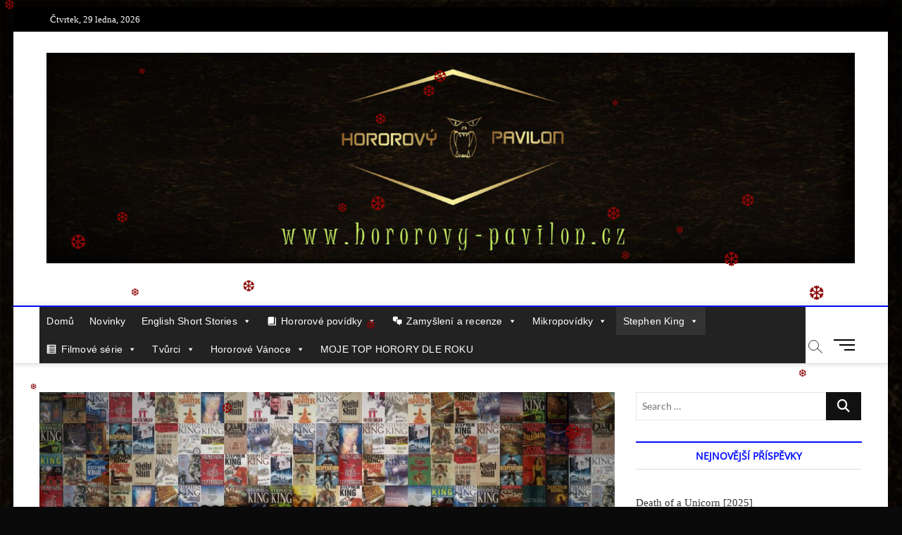

--- FILE ---
content_type: text/html; charset=UTF-8
request_url: https://hororovy-pavilon.cz/stephen-king/me-prectene-knihy-prubezna-aktualizace/
body_size: 35342
content:
<!DOCTYPE html><html lang="cs"><head><meta charset="UTF-8" /><link rel="profile" href="http://gmpg.org/xfn/11" /><link rel="pingback" href="https://hororovy-pavilon.cz/xmlrpc.php"><title>Mé přečtené knihy (průběžná aktualizace) &#8211; www.hororovy-pavilon.cz</title><meta name='robots' content='max-image-preview:large' /><link rel='dns-prefetch' href='//www.googletagmanager.com' /><link rel="alternate" type="application/rss+xml" title="www.hororovy-pavilon.cz &raquo; RSS zdroj" href="https://hororovy-pavilon.cz/feed/" /><link rel="alternate" type="application/rss+xml" title="www.hororovy-pavilon.cz &raquo; RSS komentářů" href="https://hororovy-pavilon.cz/comments/feed/" /><link rel="alternate" type="application/rss+xml" title="www.hororovy-pavilon.cz &raquo; RSS komentářů pro Mé přečtené knihy (průběžná aktualizace)" href="https://hororovy-pavilon.cz/stephen-king/me-prectene-knihy-prubezna-aktualizace/feed/" /><link rel="alternate" title="oEmbed (JSON)" type="application/json+oembed" href="https://hororovy-pavilon.cz/wp-json/oembed/1.0/embed?url=https%3A%2F%2Fhororovy-pavilon.cz%2Fstephen-king%2Fme-prectene-knihy-prubezna-aktualizace%2F" /><link rel="alternate" title="oEmbed (XML)" type="text/xml+oembed" href="https://hororovy-pavilon.cz/wp-json/oembed/1.0/embed?url=https%3A%2F%2Fhororovy-pavilon.cz%2Fstephen-king%2Fme-prectene-knihy-prubezna-aktualizace%2F&#038;format=xml" /><style id='wp-img-auto-sizes-contain-inline-css' type='text/css'>img:is([sizes=auto i],[sizes^="auto," i]){contain-intrinsic-size:3000px 1500px}
/*# sourceURL=wp-img-auto-sizes-contain-inline-css */</style><style id='wp-emoji-styles-inline-css' type='text/css'>img.wp-smiley, img.emoji {
		display: inline !important;
		border: none !important;
		box-shadow: none !important;
		height: 1em !important;
		width: 1em !important;
		margin: 0 0.07em !important;
		vertical-align: -0.1em !important;
		background: none !important;
		padding: 0 !important;
	}
/*# sourceURL=wp-emoji-styles-inline-css */</style><style id='wp-block-library-inline-css' type='text/css'>:root{--wp-block-synced-color:#7a00df;--wp-block-synced-color--rgb:122,0,223;--wp-bound-block-color:var(--wp-block-synced-color);--wp-editor-canvas-background:#ddd;--wp-admin-theme-color:#007cba;--wp-admin-theme-color--rgb:0,124,186;--wp-admin-theme-color-darker-10:#006ba1;--wp-admin-theme-color-darker-10--rgb:0,107,160.5;--wp-admin-theme-color-darker-20:#005a87;--wp-admin-theme-color-darker-20--rgb:0,90,135;--wp-admin-border-width-focus:2px}@media (min-resolution:192dpi){:root{--wp-admin-border-width-focus:1.5px}}.wp-element-button{cursor:pointer}:root .has-very-light-gray-background-color{background-color:#eee}:root .has-very-dark-gray-background-color{background-color:#313131}:root .has-very-light-gray-color{color:#eee}:root .has-very-dark-gray-color{color:#313131}:root .has-vivid-green-cyan-to-vivid-cyan-blue-gradient-background{background:linear-gradient(135deg,#00d084,#0693e3)}:root .has-purple-crush-gradient-background{background:linear-gradient(135deg,#34e2e4,#4721fb 50%,#ab1dfe)}:root .has-hazy-dawn-gradient-background{background:linear-gradient(135deg,#faaca8,#dad0ec)}:root .has-subdued-olive-gradient-background{background:linear-gradient(135deg,#fafae1,#67a671)}:root .has-atomic-cream-gradient-background{background:linear-gradient(135deg,#fdd79a,#004a59)}:root .has-nightshade-gradient-background{background:linear-gradient(135deg,#330968,#31cdcf)}:root .has-midnight-gradient-background{background:linear-gradient(135deg,#020381,#2874fc)}:root{--wp--preset--font-size--normal:16px;--wp--preset--font-size--huge:42px}.has-regular-font-size{font-size:1em}.has-larger-font-size{font-size:2.625em}.has-normal-font-size{font-size:var(--wp--preset--font-size--normal)}.has-huge-font-size{font-size:var(--wp--preset--font-size--huge)}.has-text-align-center{text-align:center}.has-text-align-left{text-align:left}.has-text-align-right{text-align:right}.has-fit-text{white-space:nowrap!important}#end-resizable-editor-section{display:none}.aligncenter{clear:both}.items-justified-left{justify-content:flex-start}.items-justified-center{justify-content:center}.items-justified-right{justify-content:flex-end}.items-justified-space-between{justify-content:space-between}.screen-reader-text{border:0;clip-path:inset(50%);height:1px;margin:-1px;overflow:hidden;padding:0;position:absolute;width:1px;word-wrap:normal!important}.screen-reader-text:focus{background-color:#ddd;clip-path:none;color:#444;display:block;font-size:1em;height:auto;left:5px;line-height:normal;padding:15px 23px 14px;text-decoration:none;top:5px;width:auto;z-index:100000}html :where(.has-border-color){border-style:solid}html :where([style*=border-top-color]){border-top-style:solid}html :where([style*=border-right-color]){border-right-style:solid}html :where([style*=border-bottom-color]){border-bottom-style:solid}html :where([style*=border-left-color]){border-left-style:solid}html :where([style*=border-width]){border-style:solid}html :where([style*=border-top-width]){border-top-style:solid}html :where([style*=border-right-width]){border-right-style:solid}html :where([style*=border-bottom-width]){border-bottom-style:solid}html :where([style*=border-left-width]){border-left-style:solid}html :where(img[class*=wp-image-]){height:auto;max-width:100%}:where(figure){margin:0 0 1em}html :where(.is-position-sticky){--wp-admin--admin-bar--position-offset:var(--wp-admin--admin-bar--height,0px)}@media screen and (max-width:600px){html :where(.is-position-sticky){--wp-admin--admin-bar--position-offset:0px}}

/*# sourceURL=wp-block-library-inline-css */</style><style id='wp-block-heading-inline-css' type='text/css'>h1:where(.wp-block-heading).has-background,h2:where(.wp-block-heading).has-background,h3:where(.wp-block-heading).has-background,h4:where(.wp-block-heading).has-background,h5:where(.wp-block-heading).has-background,h6:where(.wp-block-heading).has-background{padding:1.25em 2.375em}h1.has-text-align-left[style*=writing-mode]:where([style*=vertical-lr]),h1.has-text-align-right[style*=writing-mode]:where([style*=vertical-rl]),h2.has-text-align-left[style*=writing-mode]:where([style*=vertical-lr]),h2.has-text-align-right[style*=writing-mode]:where([style*=vertical-rl]),h3.has-text-align-left[style*=writing-mode]:where([style*=vertical-lr]),h3.has-text-align-right[style*=writing-mode]:where([style*=vertical-rl]),h4.has-text-align-left[style*=writing-mode]:where([style*=vertical-lr]),h4.has-text-align-right[style*=writing-mode]:where([style*=vertical-rl]),h5.has-text-align-left[style*=writing-mode]:where([style*=vertical-lr]),h5.has-text-align-right[style*=writing-mode]:where([style*=vertical-rl]),h6.has-text-align-left[style*=writing-mode]:where([style*=vertical-lr]),h6.has-text-align-right[style*=writing-mode]:where([style*=vertical-rl]){rotate:180deg}
/*# sourceURL=https://hororovy-pavilon.cz/wp-includes/blocks/heading/style.min.css */</style><style id='wp-block-image-inline-css' type='text/css'>.wp-block-image>a,.wp-block-image>figure>a{display:inline-block}.wp-block-image img{box-sizing:border-box;height:auto;max-width:100%;vertical-align:bottom}@media not (prefers-reduced-motion){.wp-block-image img.hide{visibility:hidden}.wp-block-image img.show{animation:show-content-image .4s}}.wp-block-image[style*=border-radius] img,.wp-block-image[style*=border-radius]>a{border-radius:inherit}.wp-block-image.has-custom-border img{box-sizing:border-box}.wp-block-image.aligncenter{text-align:center}.wp-block-image.alignfull>a,.wp-block-image.alignwide>a{width:100%}.wp-block-image.alignfull img,.wp-block-image.alignwide img{height:auto;width:100%}.wp-block-image .aligncenter,.wp-block-image .alignleft,.wp-block-image .alignright,.wp-block-image.aligncenter,.wp-block-image.alignleft,.wp-block-image.alignright{display:table}.wp-block-image .aligncenter>figcaption,.wp-block-image .alignleft>figcaption,.wp-block-image .alignright>figcaption,.wp-block-image.aligncenter>figcaption,.wp-block-image.alignleft>figcaption,.wp-block-image.alignright>figcaption{caption-side:bottom;display:table-caption}.wp-block-image .alignleft{float:left;margin:.5em 1em .5em 0}.wp-block-image .alignright{float:right;margin:.5em 0 .5em 1em}.wp-block-image .aligncenter{margin-left:auto;margin-right:auto}.wp-block-image :where(figcaption){margin-bottom:1em;margin-top:.5em}.wp-block-image.is-style-circle-mask img{border-radius:9999px}@supports ((-webkit-mask-image:none) or (mask-image:none)) or (-webkit-mask-image:none){.wp-block-image.is-style-circle-mask img{border-radius:0;-webkit-mask-image:url('data:image/svg+xml;utf8,<svg viewBox="0 0 100 100" xmlns="http://www.w3.org/2000/svg"><circle cx="50" cy="50" r="50"/></svg>');mask-image:url('data:image/svg+xml;utf8,<svg viewBox="0 0 100 100" xmlns="http://www.w3.org/2000/svg"><circle cx="50" cy="50" r="50"/></svg>');mask-mode:alpha;-webkit-mask-position:center;mask-position:center;-webkit-mask-repeat:no-repeat;mask-repeat:no-repeat;-webkit-mask-size:contain;mask-size:contain}}:root :where(.wp-block-image.is-style-rounded img,.wp-block-image .is-style-rounded img){border-radius:9999px}.wp-block-image figure{margin:0}.wp-lightbox-container{display:flex;flex-direction:column;position:relative}.wp-lightbox-container img{cursor:zoom-in}.wp-lightbox-container img:hover+button{opacity:1}.wp-lightbox-container button{align-items:center;backdrop-filter:blur(16px) saturate(180%);background-color:#5a5a5a40;border:none;border-radius:4px;cursor:zoom-in;display:flex;height:20px;justify-content:center;opacity:0;padding:0;position:absolute;right:16px;text-align:center;top:16px;width:20px;z-index:100}@media not (prefers-reduced-motion){.wp-lightbox-container button{transition:opacity .2s ease}}.wp-lightbox-container button:focus-visible{outline:3px auto #5a5a5a40;outline:3px auto -webkit-focus-ring-color;outline-offset:3px}.wp-lightbox-container button:hover{cursor:pointer;opacity:1}.wp-lightbox-container button:focus{opacity:1}.wp-lightbox-container button:focus,.wp-lightbox-container button:hover,.wp-lightbox-container button:not(:hover):not(:active):not(.has-background){background-color:#5a5a5a40;border:none}.wp-lightbox-overlay{box-sizing:border-box;cursor:zoom-out;height:100vh;left:0;overflow:hidden;position:fixed;top:0;visibility:hidden;width:100%;z-index:100000}.wp-lightbox-overlay .close-button{align-items:center;cursor:pointer;display:flex;justify-content:center;min-height:40px;min-width:40px;padding:0;position:absolute;right:calc(env(safe-area-inset-right) + 16px);top:calc(env(safe-area-inset-top) + 16px);z-index:5000000}.wp-lightbox-overlay .close-button:focus,.wp-lightbox-overlay .close-button:hover,.wp-lightbox-overlay .close-button:not(:hover):not(:active):not(.has-background){background:none;border:none}.wp-lightbox-overlay .lightbox-image-container{height:var(--wp--lightbox-container-height);left:50%;overflow:hidden;position:absolute;top:50%;transform:translate(-50%,-50%);transform-origin:top left;width:var(--wp--lightbox-container-width);z-index:9999999999}.wp-lightbox-overlay .wp-block-image{align-items:center;box-sizing:border-box;display:flex;height:100%;justify-content:center;margin:0;position:relative;transform-origin:0 0;width:100%;z-index:3000000}.wp-lightbox-overlay .wp-block-image img{height:var(--wp--lightbox-image-height);min-height:var(--wp--lightbox-image-height);min-width:var(--wp--lightbox-image-width);width:var(--wp--lightbox-image-width)}.wp-lightbox-overlay .wp-block-image figcaption{display:none}.wp-lightbox-overlay button{background:none;border:none}.wp-lightbox-overlay .scrim{background-color:#fff;height:100%;opacity:.9;position:absolute;width:100%;z-index:2000000}.wp-lightbox-overlay.active{visibility:visible}@media not (prefers-reduced-motion){.wp-lightbox-overlay.active{animation:turn-on-visibility .25s both}.wp-lightbox-overlay.active img{animation:turn-on-visibility .35s both}.wp-lightbox-overlay.show-closing-animation:not(.active){animation:turn-off-visibility .35s both}.wp-lightbox-overlay.show-closing-animation:not(.active) img{animation:turn-off-visibility .25s both}.wp-lightbox-overlay.zoom.active{animation:none;opacity:1;visibility:visible}.wp-lightbox-overlay.zoom.active .lightbox-image-container{animation:lightbox-zoom-in .4s}.wp-lightbox-overlay.zoom.active .lightbox-image-container img{animation:none}.wp-lightbox-overlay.zoom.active .scrim{animation:turn-on-visibility .4s forwards}.wp-lightbox-overlay.zoom.show-closing-animation:not(.active){animation:none}.wp-lightbox-overlay.zoom.show-closing-animation:not(.active) .lightbox-image-container{animation:lightbox-zoom-out .4s}.wp-lightbox-overlay.zoom.show-closing-animation:not(.active) .lightbox-image-container img{animation:none}.wp-lightbox-overlay.zoom.show-closing-animation:not(.active) .scrim{animation:turn-off-visibility .4s forwards}}@keyframes show-content-image{0%{visibility:hidden}99%{visibility:hidden}to{visibility:visible}}@keyframes turn-on-visibility{0%{opacity:0}to{opacity:1}}@keyframes turn-off-visibility{0%{opacity:1;visibility:visible}99%{opacity:0;visibility:visible}to{opacity:0;visibility:hidden}}@keyframes lightbox-zoom-in{0%{transform:translate(calc((-100vw + var(--wp--lightbox-scrollbar-width))/2 + var(--wp--lightbox-initial-left-position)),calc(-50vh + var(--wp--lightbox-initial-top-position))) scale(var(--wp--lightbox-scale))}to{transform:translate(-50%,-50%) scale(1)}}@keyframes lightbox-zoom-out{0%{transform:translate(-50%,-50%) scale(1);visibility:visible}99%{visibility:visible}to{transform:translate(calc((-100vw + var(--wp--lightbox-scrollbar-width))/2 + var(--wp--lightbox-initial-left-position)),calc(-50vh + var(--wp--lightbox-initial-top-position))) scale(var(--wp--lightbox-scale));visibility:hidden}}
/*# sourceURL=https://hororovy-pavilon.cz/wp-includes/blocks/image/style.min.css */</style><style id='wp-block-paragraph-inline-css' type='text/css'>.is-small-text{font-size:.875em}.is-regular-text{font-size:1em}.is-large-text{font-size:2.25em}.is-larger-text{font-size:3em}.has-drop-cap:not(:focus):first-letter{float:left;font-size:8.4em;font-style:normal;font-weight:100;line-height:.68;margin:.05em .1em 0 0;text-transform:uppercase}body.rtl .has-drop-cap:not(:focus):first-letter{float:none;margin-left:.1em}p.has-drop-cap.has-background{overflow:hidden}:root :where(p.has-background){padding:1.25em 2.375em}:where(p.has-text-color:not(.has-link-color)) a{color:inherit}p.has-text-align-left[style*="writing-mode:vertical-lr"],p.has-text-align-right[style*="writing-mode:vertical-rl"]{rotate:180deg}
/*# sourceURL=https://hororovy-pavilon.cz/wp-includes/blocks/paragraph/style.min.css */</style><style id='wp-block-separator-inline-css' type='text/css'>@charset "UTF-8";.wp-block-separator{border:none;border-top:2px solid}:root :where(.wp-block-separator.is-style-dots){height:auto;line-height:1;text-align:center}:root :where(.wp-block-separator.is-style-dots):before{color:currentColor;content:"···";font-family:serif;font-size:1.5em;letter-spacing:2em;padding-left:2em}.wp-block-separator.is-style-dots{background:none!important;border:none!important}
/*# sourceURL=https://hororovy-pavilon.cz/wp-includes/blocks/separator/style.min.css */</style><style id='global-styles-inline-css' type='text/css'>:root{--wp--preset--aspect-ratio--square: 1;--wp--preset--aspect-ratio--4-3: 4/3;--wp--preset--aspect-ratio--3-4: 3/4;--wp--preset--aspect-ratio--3-2: 3/2;--wp--preset--aspect-ratio--2-3: 2/3;--wp--preset--aspect-ratio--16-9: 16/9;--wp--preset--aspect-ratio--9-16: 9/16;--wp--preset--color--black: #000000;--wp--preset--color--cyan-bluish-gray: #abb8c3;--wp--preset--color--white: #ffffff;--wp--preset--color--pale-pink: #f78da7;--wp--preset--color--vivid-red: #cf2e2e;--wp--preset--color--luminous-vivid-orange: #ff6900;--wp--preset--color--luminous-vivid-amber: #fcb900;--wp--preset--color--light-green-cyan: #7bdcb5;--wp--preset--color--vivid-green-cyan: #00d084;--wp--preset--color--pale-cyan-blue: #8ed1fc;--wp--preset--color--vivid-cyan-blue: #0693e3;--wp--preset--color--vivid-purple: #9b51e0;--wp--preset--gradient--vivid-cyan-blue-to-vivid-purple: linear-gradient(135deg,rgb(6,147,227) 0%,rgb(155,81,224) 100%);--wp--preset--gradient--light-green-cyan-to-vivid-green-cyan: linear-gradient(135deg,rgb(122,220,180) 0%,rgb(0,208,130) 100%);--wp--preset--gradient--luminous-vivid-amber-to-luminous-vivid-orange: linear-gradient(135deg,rgb(252,185,0) 0%,rgb(255,105,0) 100%);--wp--preset--gradient--luminous-vivid-orange-to-vivid-red: linear-gradient(135deg,rgb(255,105,0) 0%,rgb(207,46,46) 100%);--wp--preset--gradient--very-light-gray-to-cyan-bluish-gray: linear-gradient(135deg,rgb(238,238,238) 0%,rgb(169,184,195) 100%);--wp--preset--gradient--cool-to-warm-spectrum: linear-gradient(135deg,rgb(74,234,220) 0%,rgb(151,120,209) 20%,rgb(207,42,186) 40%,rgb(238,44,130) 60%,rgb(251,105,98) 80%,rgb(254,248,76) 100%);--wp--preset--gradient--blush-light-purple: linear-gradient(135deg,rgb(255,206,236) 0%,rgb(152,150,240) 100%);--wp--preset--gradient--blush-bordeaux: linear-gradient(135deg,rgb(254,205,165) 0%,rgb(254,45,45) 50%,rgb(107,0,62) 100%);--wp--preset--gradient--luminous-dusk: linear-gradient(135deg,rgb(255,203,112) 0%,rgb(199,81,192) 50%,rgb(65,88,208) 100%);--wp--preset--gradient--pale-ocean: linear-gradient(135deg,rgb(255,245,203) 0%,rgb(182,227,212) 50%,rgb(51,167,181) 100%);--wp--preset--gradient--electric-grass: linear-gradient(135deg,rgb(202,248,128) 0%,rgb(113,206,126) 100%);--wp--preset--gradient--midnight: linear-gradient(135deg,rgb(2,3,129) 0%,rgb(40,116,252) 100%);--wp--preset--font-size--small: 13px;--wp--preset--font-size--medium: 20px;--wp--preset--font-size--large: 36px;--wp--preset--font-size--x-large: 42px;--wp--preset--spacing--20: 0.44rem;--wp--preset--spacing--30: 0.67rem;--wp--preset--spacing--40: 1rem;--wp--preset--spacing--50: 1.5rem;--wp--preset--spacing--60: 2.25rem;--wp--preset--spacing--70: 3.38rem;--wp--preset--spacing--80: 5.06rem;--wp--preset--shadow--natural: 6px 6px 9px rgba(0, 0, 0, 0.2);--wp--preset--shadow--deep: 12px 12px 50px rgba(0, 0, 0, 0.4);--wp--preset--shadow--sharp: 6px 6px 0px rgba(0, 0, 0, 0.2);--wp--preset--shadow--outlined: 6px 6px 0px -3px rgb(255, 255, 255), 6px 6px rgb(0, 0, 0);--wp--preset--shadow--crisp: 6px 6px 0px rgb(0, 0, 0);}:where(.is-layout-flex){gap: 0.5em;}:where(.is-layout-grid){gap: 0.5em;}body .is-layout-flex{display: flex;}.is-layout-flex{flex-wrap: wrap;align-items: center;}.is-layout-flex > :is(*, div){margin: 0;}body .is-layout-grid{display: grid;}.is-layout-grid > :is(*, div){margin: 0;}:where(.wp-block-columns.is-layout-flex){gap: 2em;}:where(.wp-block-columns.is-layout-grid){gap: 2em;}:where(.wp-block-post-template.is-layout-flex){gap: 1.25em;}:where(.wp-block-post-template.is-layout-grid){gap: 1.25em;}.has-black-color{color: var(--wp--preset--color--black) !important;}.has-cyan-bluish-gray-color{color: var(--wp--preset--color--cyan-bluish-gray) !important;}.has-white-color{color: var(--wp--preset--color--white) !important;}.has-pale-pink-color{color: var(--wp--preset--color--pale-pink) !important;}.has-vivid-red-color{color: var(--wp--preset--color--vivid-red) !important;}.has-luminous-vivid-orange-color{color: var(--wp--preset--color--luminous-vivid-orange) !important;}.has-luminous-vivid-amber-color{color: var(--wp--preset--color--luminous-vivid-amber) !important;}.has-light-green-cyan-color{color: var(--wp--preset--color--light-green-cyan) !important;}.has-vivid-green-cyan-color{color: var(--wp--preset--color--vivid-green-cyan) !important;}.has-pale-cyan-blue-color{color: var(--wp--preset--color--pale-cyan-blue) !important;}.has-vivid-cyan-blue-color{color: var(--wp--preset--color--vivid-cyan-blue) !important;}.has-vivid-purple-color{color: var(--wp--preset--color--vivid-purple) !important;}.has-black-background-color{background-color: var(--wp--preset--color--black) !important;}.has-cyan-bluish-gray-background-color{background-color: var(--wp--preset--color--cyan-bluish-gray) !important;}.has-white-background-color{background-color: var(--wp--preset--color--white) !important;}.has-pale-pink-background-color{background-color: var(--wp--preset--color--pale-pink) !important;}.has-vivid-red-background-color{background-color: var(--wp--preset--color--vivid-red) !important;}.has-luminous-vivid-orange-background-color{background-color: var(--wp--preset--color--luminous-vivid-orange) !important;}.has-luminous-vivid-amber-background-color{background-color: var(--wp--preset--color--luminous-vivid-amber) !important;}.has-light-green-cyan-background-color{background-color: var(--wp--preset--color--light-green-cyan) !important;}.has-vivid-green-cyan-background-color{background-color: var(--wp--preset--color--vivid-green-cyan) !important;}.has-pale-cyan-blue-background-color{background-color: var(--wp--preset--color--pale-cyan-blue) !important;}.has-vivid-cyan-blue-background-color{background-color: var(--wp--preset--color--vivid-cyan-blue) !important;}.has-vivid-purple-background-color{background-color: var(--wp--preset--color--vivid-purple) !important;}.has-black-border-color{border-color: var(--wp--preset--color--black) !important;}.has-cyan-bluish-gray-border-color{border-color: var(--wp--preset--color--cyan-bluish-gray) !important;}.has-white-border-color{border-color: var(--wp--preset--color--white) !important;}.has-pale-pink-border-color{border-color: var(--wp--preset--color--pale-pink) !important;}.has-vivid-red-border-color{border-color: var(--wp--preset--color--vivid-red) !important;}.has-luminous-vivid-orange-border-color{border-color: var(--wp--preset--color--luminous-vivid-orange) !important;}.has-luminous-vivid-amber-border-color{border-color: var(--wp--preset--color--luminous-vivid-amber) !important;}.has-light-green-cyan-border-color{border-color: var(--wp--preset--color--light-green-cyan) !important;}.has-vivid-green-cyan-border-color{border-color: var(--wp--preset--color--vivid-green-cyan) !important;}.has-pale-cyan-blue-border-color{border-color: var(--wp--preset--color--pale-cyan-blue) !important;}.has-vivid-cyan-blue-border-color{border-color: var(--wp--preset--color--vivid-cyan-blue) !important;}.has-vivid-purple-border-color{border-color: var(--wp--preset--color--vivid-purple) !important;}.has-vivid-cyan-blue-to-vivid-purple-gradient-background{background: var(--wp--preset--gradient--vivid-cyan-blue-to-vivid-purple) !important;}.has-light-green-cyan-to-vivid-green-cyan-gradient-background{background: var(--wp--preset--gradient--light-green-cyan-to-vivid-green-cyan) !important;}.has-luminous-vivid-amber-to-luminous-vivid-orange-gradient-background{background: var(--wp--preset--gradient--luminous-vivid-amber-to-luminous-vivid-orange) !important;}.has-luminous-vivid-orange-to-vivid-red-gradient-background{background: var(--wp--preset--gradient--luminous-vivid-orange-to-vivid-red) !important;}.has-very-light-gray-to-cyan-bluish-gray-gradient-background{background: var(--wp--preset--gradient--very-light-gray-to-cyan-bluish-gray) !important;}.has-cool-to-warm-spectrum-gradient-background{background: var(--wp--preset--gradient--cool-to-warm-spectrum) !important;}.has-blush-light-purple-gradient-background{background: var(--wp--preset--gradient--blush-light-purple) !important;}.has-blush-bordeaux-gradient-background{background: var(--wp--preset--gradient--blush-bordeaux) !important;}.has-luminous-dusk-gradient-background{background: var(--wp--preset--gradient--luminous-dusk) !important;}.has-pale-ocean-gradient-background{background: var(--wp--preset--gradient--pale-ocean) !important;}.has-electric-grass-gradient-background{background: var(--wp--preset--gradient--electric-grass) !important;}.has-midnight-gradient-background{background: var(--wp--preset--gradient--midnight) !important;}.has-small-font-size{font-size: var(--wp--preset--font-size--small) !important;}.has-medium-font-size{font-size: var(--wp--preset--font-size--medium) !important;}.has-large-font-size{font-size: var(--wp--preset--font-size--large) !important;}.has-x-large-font-size{font-size: var(--wp--preset--font-size--x-large) !important;}
/*# sourceURL=global-styles-inline-css */</style><style id='classic-theme-styles-inline-css' type='text/css'>/*! This file is auto-generated */
.wp-block-button__link{color:#fff;background-color:#32373c;border-radius:9999px;box-shadow:none;text-decoration:none;padding:calc(.667em + 2px) calc(1.333em + 2px);font-size:1.125em}.wp-block-file__button{background:#32373c;color:#fff;text-decoration:none}
/*# sourceURL=/wp-includes/css/classic-themes.min.css */</style><link rel='stylesheet' id='wp-snow-effect-css' href='https://hororovy-pavilon.cz/wp-content/plugins/wp-snow-effect/public/css/wp-snow-effect-public.css?ver=1.0.0' type='text/css' media='all' /><link rel='stylesheet' id='megamenu-css' href='https://hororovy-pavilon.cz/wp-content/cache/autoptimize/autoptimize_single_27fbf194223264f1a9cbb057d64afd5a.php?ver=6f6bd2' type='text/css' media='all' /><link rel='stylesheet' id='dashicons-css' href='https://hororovy-pavilon.cz/wp-includes/css/dashicons.min.css?ver=6.9' type='text/css' media='all' /><link rel='stylesheet' id='magbook-style-css' href='https://hororovy-pavilon.cz/wp-content/cache/autoptimize/autoptimize_single_a0d42c5e4e6d76ed50924180617a75e9.php?ver=6.9' type='text/css' media='all' /><style id='magbook-style-inline-css' type='text/css'>/* Show Author */
			.entry-meta .author,
			.mb-entry-meta .author {
				float: left;
				display: block;
				visibility: visible;
			}/* Hide Date */
			.entry-meta .posted-on,
			.mb-entry-meta .posted-on {
				display: none;
				visibility: hidden;
			}
		#site-branding #site-title, #site-branding #site-description{
			clip: rect(1px, 1px, 1px, 1px);
			position: absolute;
		}
	/****************************************************************/
						/*.... Color Style ....*/
	/****************************************************************/
	/* Nav, links and hover */

a,
ul li a:hover,
ol li a:hover,
.top-bar .top-bar-menu a:hover,
.top-bar .top-bar-menu a:focus,
.main-navigation a:hover, /* Navigation */
.main-navigation a:focus,
.main-navigation ul li.current-menu-item a,
.main-navigation ul li.current_page_ancestor a,
.main-navigation ul li.current-menu-ancestor a,
.main-navigation ul li.current_page_item a,
.main-navigation ul li:hover > a,
.main-navigation li.current-menu-ancestor.menu-item-has-children > a:after,
.main-navigation li.current-menu-item.menu-item-has-children > a:after,
.main-navigation ul li:hover > a:after,
.main-navigation li.menu-item-has-children > a:hover:after,
.main-navigation li.page_item_has_children > a:hover:after,
.main-navigation ul li ul li a:hover,
.main-navigation ul li ul li a:focus,
.main-navigation ul li ul li:hover > a,
.main-navigation ul li.current-menu-item ul li a:hover,
.side-menu-wrap .side-nav-wrap a:hover, /* Side Menu */
.side-menu-wrap .side-nav-wrap a:focus,
.entry-title a:hover, /* Post */
.entry-title a:focus,
.entry-title a:active,
.entry-meta a:hover,
.image-navigation .nav-links a,
a.more-link,
.widget ul li a:hover, /* Widgets */
.widget ul li a:focus,
.widget-title a:hover,
.widget_contact ul li a:hover,
.widget_contact ul li a:focus,
.site-info .copyright a:hover, /* Footer */
.site-info .copyright a:focus,
#secondary .widget-title,
#colophon .widget ul li a:hover,
#colophon .widget ul li a:focus,
#footer-navigation a:hover,
#footer-navigation a:focus {
	color: #000cff;
}


.cat-tab-menu li:hover,
.cat-tab-menu li.active {
	color: #000cff !important;
}

#sticky-header,
#secondary .widget-title,
.side-menu {
	border-top-color: #000cff;
}

/* Webkit */
::selection {
	background: #000cff;
	color: #fff;
}

/* Gecko/Mozilla */
::-moz-selection {
	background: #000cff;
	color: #fff;
}

/* Accessibility
================================================== */
.screen-reader-text:hover,
.screen-reader-text:active,
.screen-reader-text:focus {
	background-color: #f1f1f1;
	color: #000cff;
}

/* Default Buttons
================================================== */
input[type="reset"],/* Forms  */
input[type="button"],
input[type="submit"],
.main-slider .flex-control-nav a.flex-active,
.main-slider .flex-control-nav a:hover,
.go-to-top .icon-bg,
.search-submit,
.btn-default,
.widget_tag_cloud a {
	background-color: #111111;
}

/* Top Bar Background
================================================== */
.top-bar {
	background-color: #000000;
}

/* Breaking News
================================================== */
.breaking-news-header,
.news-header-title:after {
	background-color: #dd4646;
}

.breaking-news-slider .flex-direction-nav li a:hover,
.breaking-news-slider .flex-pauseplay a:hover {
	background-color: #dd4646;
	border-color: #dd4646;
}

/* Feature News
================================================== */
.feature-news-title {
	border-color: #111111;
}

.feature-news-slider .flex-direction-nav li a:hover {
	background-color: #111111;
	border-color: #111111;
}

/* Tab Widget
================================================== */
.tab-menu,
.mb-tag-cloud .mb-tags a {
	background-color: #111111;
}

/* Category Box Widgets
================================================== */
.widget-cat-box .widget-title {
	color: #111111;
}

.widget-cat-box .widget-title span {
	border-bottom: 1px solid #111111;
}

/* Category Box two Widgets
================================================== */
.widget-cat-box-2 .widget-title {
	color: #111111;
}

.widget-cat-box-2 .widget-title span {
	border-bottom: 1px solid #111111;
}

/* #bbpress
================================================== */
#bbpress-forums .bbp-topics a:hover {
	color: #111111;
}

.bbp-submit-wrapper button.submit {
	background-color: #111111;
	border: 1px solid #111111;
}

/* Woocommerce
================================================== */
.woocommerce #respond input#submit,
.woocommerce a.button, 
.woocommerce button.button, 
.woocommerce input.button,
.woocommerce #respond input#submit.alt, 
.woocommerce a.button.alt, 
.woocommerce button.button.alt, 
.woocommerce input.button.alt,
.woocommerce-demo-store p.demo_store,
.top-bar .cart-value {
	background-color: #111111;
}

.woocommerce .woocommerce-message:before {
	color: #111111;
}

/* Category Slider widget */
.widget-cat-slider .widget-title {
	color: #111111;
}

.widget-cat-slider .widget-title span {
	border-bottom: 1px solid #111111;
}

/* Category Grid widget */
.widget-cat-grid .widget-title {
	color: #111111;
}

.widget-cat-grid .widget-title span {
	border-bottom: 1px solid #111111;
}

/*# sourceURL=magbook-style-inline-css */</style><link rel='stylesheet' id='font-awesome-css' href='https://hororovy-pavilon.cz/wp-content/themes/magbook/assets/font-awesome/css/all.min.css?ver=6.9' type='text/css' media='all' /><link rel='stylesheet' id='magbook-responsive-css' href='https://hororovy-pavilon.cz/wp-content/cache/autoptimize/autoptimize_single_a327f2babaff4489b44cd5f5b162232d.php?ver=6.9' type='text/css' media='all' /><link rel='stylesheet' id='magbook-google-fonts-css' href='https://hororovy-pavilon.cz/wp-content/cache/autoptimize/autoptimize_single_b31abdf1a9a2d8981947092d1da505ec.php?ver=6.9' type='text/css' media='all' /> <script defer type="text/javascript" src="https://hororovy-pavilon.cz/wp-includes/js/jquery/jquery.min.js?ver=3.7.1" id="jquery-core-js"></script> <script defer type="text/javascript" src="https://hororovy-pavilon.cz/wp-includes/js/jquery/jquery-migrate.min.js?ver=3.4.1" id="jquery-migrate-js"></script> 
 <script defer type="text/javascript" src="https://www.googletagmanager.com/gtag/js?id=G-RV8FMQMET4" id="google_gtagjs-js"></script> <script defer id="google_gtagjs-js-after" src="[data-uri]"></script> <link rel="https://api.w.org/" href="https://hororovy-pavilon.cz/wp-json/" /><link rel="alternate" title="JSON" type="application/json" href="https://hororovy-pavilon.cz/wp-json/wp/v2/posts/236" /><link rel="EditURI" type="application/rsd+xml" title="RSD" href="https://hororovy-pavilon.cz/xmlrpc.php?rsd" /><meta name="generator" content="WordPress 6.9" /><link rel="canonical" href="https://hororovy-pavilon.cz/stephen-king/me-prectene-knihy-prubezna-aktualizace/" /><link rel='shortlink' href='https://hororovy-pavilon.cz/?p=236' /><style type="text/css">.aiovg-player {
				display: block;
				position: relative;
				border-radius: 3px;
				padding-bottom: 56.25%;
				width: 100%;
				height: 0;	
				overflow: hidden;
			}
			
			.aiovg-player iframe,
			.aiovg-player .video-js,
			.aiovg-player .plyr {
				--plyr-color-main: #00b2ff;
				position: absolute;
				inset: 0;	
				margin: 0;
				padding: 0;
				width: 100%;
				height: 100%;
			}</style><meta name="generator" content="Site Kit by Google 1.171.0" /><meta name="viewport" content="width=device-width" /><style type="text/css">.recentcomments a{display:inline !important;padding:0 !important;margin:0 !important;}</style><style type="text/css" id="custom-background-css">body.custom-background { background-color: #0a0a0a; background-image: url("https://hororovy-pavilon.cz/wp-content/uploads/2021/06/dark_marble.jpg"); background-position: left top; background-size: contain; background-repeat: no-repeat; background-attachment: scroll; }</style><link rel="icon" href="https://hororovy-pavilon.cz/wp-content/uploads/2021/06/Logo-150x150.jpg" sizes="32x32" /><link rel="icon" href="https://hororovy-pavilon.cz/wp-content/uploads/2021/06/Logo.jpg" sizes="192x192" /><link rel="apple-touch-icon" href="https://hororovy-pavilon.cz/wp-content/uploads/2021/06/Logo.jpg" /><meta name="msapplication-TileImage" content="https://hororovy-pavilon.cz/wp-content/uploads/2021/06/Logo.jpg" /><style type="text/css" id="wp-custom-css">body, div, a {margin:0px; padding:0px; border:0px; font-family:Calibri;}

body {
    background:000000;
    }</style><style type="text/css">/** Mega Menu CSS: fs **/</style></head><body class="wp-singular post-template-default single single-post postid-236 single-format-standard custom-background wp-custom-logo wp-embed-responsive wp-theme-magbook mega-menu-primary boxed-layout gutenberg n-sld top-logo-title"><div id="page" class="site"> <a class="skip-link screen-reader-text" href="#site-content-contain">Skip to content</a><header id="masthead" class="site-header" role="banner"><div class="header-wrap"><div class="top-header"><div class="top-bar"><div class="wrap"><div class="top-bar-date"> <span>Čtvrtek, 29 ledna, 2026</span></div><div class="header-social-block"></div></div></div><div class="logo-bar"><div class="wrap"><div id="site-branding"><a href="https://hororovy-pavilon.cz/" class="custom-logo-link" rel="home"><img width="1920" height="500" src="https://hororovy-pavilon.cz/wp-content/uploads/2021/06/cropped-Logo-web-uzke.jpg" class="custom-logo" alt="www.hororovy-pavilon.cz" decoding="async" fetchpriority="high" srcset="https://hororovy-pavilon.cz/wp-content/uploads/2021/06/cropped-Logo-web-uzke.jpg 1920w, https://hororovy-pavilon.cz/wp-content/uploads/2021/06/cropped-Logo-web-uzke-300x78.jpg 300w, https://hororovy-pavilon.cz/wp-content/uploads/2021/06/cropped-Logo-web-uzke-1024x267.jpg 1024w, https://hororovy-pavilon.cz/wp-content/uploads/2021/06/cropped-Logo-web-uzke-768x200.jpg 768w, https://hororovy-pavilon.cz/wp-content/uploads/2021/06/cropped-Logo-web-uzke-1536x400.jpg 1536w" sizes="(max-width: 1920px) 100vw, 1920px" /></a><div id="site-detail"><h2 id="site-title"> <a href="https://hororovy-pavilon.cz/" title="www.hororovy-pavilon.cz" rel="home"> www.hororovy-pavilon.cz </a></h2><div id="site-description"> Hororová zamyšlení, povídky a další ze světa hororu</div></div></div></div></div><div id="sticky-header" class="clearfix"><div class="wrap"><div class="main-header clearfix"><div id="site-branding"> <a href="https://hororovy-pavilon.cz/" class="custom-logo-link" rel="home"><img width="1920" height="500" src="https://hororovy-pavilon.cz/wp-content/uploads/2021/06/cropped-Logo-web-uzke.jpg" class="custom-logo" alt="www.hororovy-pavilon.cz" decoding="async" srcset="https://hororovy-pavilon.cz/wp-content/uploads/2021/06/cropped-Logo-web-uzke.jpg 1920w, https://hororovy-pavilon.cz/wp-content/uploads/2021/06/cropped-Logo-web-uzke-300x78.jpg 300w, https://hororovy-pavilon.cz/wp-content/uploads/2021/06/cropped-Logo-web-uzke-1024x267.jpg 1024w, https://hororovy-pavilon.cz/wp-content/uploads/2021/06/cropped-Logo-web-uzke-768x200.jpg 768w, https://hororovy-pavilon.cz/wp-content/uploads/2021/06/cropped-Logo-web-uzke-1536x400.jpg 1536w" sizes="(max-width: 1920px) 100vw, 1920px" /></a></div><nav id="site-navigation" class="main-navigation clearfix" role="navigation" aria-label="Main Menu"> <button class="menu-toggle" type="button" aria-controls="primary-menu" aria-expanded="false"> <span class="line-bar"></span> </button><div id="mega-menu-wrap-primary" class="mega-menu-wrap"><div class="mega-menu-toggle"><div class="mega-toggle-blocks-left"></div><div class="mega-toggle-blocks-center"></div><div class="mega-toggle-blocks-right"><div class='mega-toggle-block mega-menu-toggle-animated-block mega-toggle-block-0' id='mega-toggle-block-0'><button aria-label="Toggle Menu" class="mega-toggle-animated mega-toggle-animated-slider" type="button" aria-expanded="false"> <span class="mega-toggle-animated-box"> <span class="mega-toggle-animated-inner"></span> </span> </button></div></div></div><ul id="mega-menu-primary" class="mega-menu max-mega-menu mega-menu-horizontal mega-no-js" data-event="hover" data-effect="slide" data-effect-speed="200" data-effect-mobile="disabled" data-effect-speed-mobile="0" data-mobile-force-width="false" data-second-click="go" data-document-click="collapse" data-vertical-behaviour="standard" data-breakpoint="768" data-unbind="true" data-mobile-state="collapse_all" data-mobile-direction="vertical" data-hover-intent-timeout="300" data-hover-intent-interval="100"><li class="mega-menu-item mega-menu-item-type-custom mega-menu-item-object-custom mega-menu-item-home mega-align-bottom-left mega-menu-flyout mega-menu-item-18" id="mega-menu-item-18"><a class="mega-menu-link" href="http://hororovy-pavilon.cz/" tabindex="0">Domů</a></li><li class="mega-menu-item mega-menu-item-type-post_type mega-menu-item-object-page mega-align-bottom-left mega-menu-flyout mega-menu-item-21" id="mega-menu-item-21"><a class="mega-menu-link" href="https://hororovy-pavilon.cz/novinky/" tabindex="0">Novinky</a></li><li class="mega-menu-item mega-menu-item-type-post_type mega-menu-item-object-page mega-menu-item-has-children mega-align-bottom-left mega-menu-flyout mega-menu-item-3344" id="mega-menu-item-3344"><a class="mega-menu-link" href="https://hororovy-pavilon.cz/english-short-stories/" aria-expanded="false" tabindex="0">English Short Stories<span class="mega-indicator" aria-hidden="true"></span></a><ul class="mega-sub-menu"><li class="mega-menu-item mega-menu-item-type-post_type mega-menu-item-object-post mega-menu-item-3350" id="mega-menu-item-3350"><a class="mega-menu-link" href="https://hororovy-pavilon.cz/english-short-stories/what-a-pleasure/">What a pleasure!</a></li><li class="mega-menu-item mega-menu-item-type-post_type mega-menu-item-object-post mega-menu-item-4215" id="mega-menu-item-4215"><a class="mega-menu-link" href="https://hororovy-pavilon.cz/english-short-stories/masquerade/">Masquerade</a></li></ul></li><li class="mega-menu-item mega-menu-item-type-post_type mega-menu-item-object-page mega-menu-item-has-children mega-menu-megamenu mega-align-bottom-left mega-menu-megamenu mega-has-icon mega-icon-left mega-menu-item-19" id="mega-menu-item-19"><a class="dashicons-book mega-menu-link" href="https://hororovy-pavilon.cz/povidky/" aria-expanded="false" tabindex="0">Hororové povídky<span class="mega-indicator" aria-hidden="true"></span></a><ul class="mega-sub-menu"><li class="mega-menu-item mega-menu-item-type-post_type mega-menu-item-object-post mega-menu-column-standard mega-menu-columns-1-of-5 mega-menu-item-69" style="--columns:5; --span:1" id="mega-menu-item-69"><a class="mega-menu-link" href="https://hororovy-pavilon.cz/povidky/prokleti-cast-1/">Prokletí? – část 1</a></li><li class="mega-menu-item mega-menu-item-type-post_type mega-menu-item-object-post mega-menu-column-standard mega-menu-columns-1-of-5 mega-menu-item-74" style="--columns:5; --span:1" id="mega-menu-item-74"><a class="mega-menu-link" href="https://hororovy-pavilon.cz/povidky/prokleti-cast-2/">Prokletí? – část 2</a></li><li class="mega-menu-item mega-menu-item-type-post_type mega-menu-item-object-post mega-menu-column-standard mega-menu-columns-1-of-5 mega-menu-item-100" style="--columns:5; --span:1" id="mega-menu-item-100"><a class="mega-menu-link" href="https://hororovy-pavilon.cz/povidky/boss/">Boss</a></li><li class="mega-menu-item mega-menu-item-type-post_type mega-menu-item-object-post mega-menu-column-standard mega-menu-columns-1-of-5 mega-menu-item-99" style="--columns:5; --span:1" id="mega-menu-item-99"><a class="mega-menu-link" href="https://hororovy-pavilon.cz/povidky/party/">Párty</a></li><li class="mega-menu-item mega-menu-item-type-post_type mega-menu-item-object-post mega-menu-column-standard mega-menu-columns-1-of-5 mega-menu-item-98" style="--columns:5; --span:1" id="mega-menu-item-98"><a class="mega-menu-link" href="https://hororovy-pavilon.cz/povidky/srdecni-zalezitost/">Srdeční záležitost</a></li><li class="mega-menu-item mega-menu-item-type-post_type mega-menu-item-object-post mega-menu-column-standard mega-menu-columns-1-of-5 mega-menu-clear mega-menu-item-97" style="--columns:5; --span:1" id="mega-menu-item-97"><a class="mega-menu-link" href="https://hororovy-pavilon.cz/povidky/masterpiece/">Masterpiece</a></li><li class="mega-menu-item mega-menu-item-type-post_type mega-menu-item-object-post mega-menu-column-standard mega-menu-columns-1-of-5 mega-menu-item-96" style="--columns:5; --span:1" id="mega-menu-item-96"><a class="mega-menu-link" href="https://hororovy-pavilon.cz/povidky/zapadakov/">Zapadákov</a></li><li class="mega-menu-item mega-menu-item-type-post_type mega-menu-item-object-post mega-menu-column-standard mega-menu-columns-1-of-5 mega-menu-item-110" style="--columns:5; --span:1" id="mega-menu-item-110"><a class="mega-menu-link" href="https://hororovy-pavilon.cz/povidky/zasilka/">Zásilka</a></li><li class="mega-menu-item mega-menu-item-type-post_type mega-menu-item-object-post mega-menu-column-standard mega-menu-columns-1-of-5 mega-menu-item-109" style="--columns:5; --span:1" id="mega-menu-item-109"><a class="mega-menu-link" href="https://hororovy-pavilon.cz/povidky/necekana-navsteva/">Nečekaná návštěva</a></li><li class="mega-menu-item mega-menu-item-type-post_type mega-menu-item-object-post mega-menu-column-standard mega-menu-columns-1-of-5 mega-menu-item-161" style="--columns:5; --span:1" id="mega-menu-item-161"><a class="mega-menu-link" href="https://hororovy-pavilon.cz/povidky/bude-zima-bude-krev/">Bude zima, bude…krev!</a></li><li class="mega-menu-item mega-menu-item-type-post_type mega-menu-item-object-post mega-menu-column-standard mega-menu-columns-1-of-5 mega-menu-clear mega-menu-item-160" style="--columns:5; --span:1" id="mega-menu-item-160"><a class="mega-menu-link" href="https://hororovy-pavilon.cz/povidky/sarin/">Sarin</a></li><li class="mega-menu-item mega-menu-item-type-post_type mega-menu-item-object-post mega-menu-column-standard mega-menu-columns-1-of-5 mega-menu-item-159" style="--columns:5; --span:1" id="mega-menu-item-159"><a class="mega-menu-link" href="https://hororovy-pavilon.cz/povidky/jagy/">Jagy</a></li><li class="mega-menu-item mega-menu-item-type-post_type mega-menu-item-object-post mega-menu-column-standard mega-menu-columns-1-of-5 mega-menu-item-158" style="--columns:5; --span:1" id="mega-menu-item-158"><a class="mega-menu-link" href="https://hororovy-pavilon.cz/povidky/wendyn-den/">Wendyn den</a></li><li class="mega-menu-item mega-menu-item-type-post_type mega-menu-item-object-post mega-menu-column-standard mega-menu-columns-1-of-5 mega-menu-item-157" style="--columns:5; --span:1" id="mega-menu-item-157"><a class="mega-menu-link" href="https://hororovy-pavilon.cz/povidky/ucetni/">Účetní</a></li><li class="mega-menu-item mega-menu-item-type-post_type mega-menu-item-object-post mega-menu-column-standard mega-menu-columns-1-of-5 mega-menu-item-156" style="--columns:5; --span:1" id="mega-menu-item-156"><a class="mega-menu-link" href="https://hororovy-pavilon.cz/povidky/designerka/">Designérka</a></li><li class="mega-menu-item mega-menu-item-type-post_type mega-menu-item-object-post mega-menu-column-standard mega-menu-columns-1-of-5 mega-menu-clear mega-menu-item-155" style="--columns:5; --span:1" id="mega-menu-item-155"><a class="mega-menu-link" href="https://hororovy-pavilon.cz/povidky/cisar-pustina/">Císař Pustina</a></li><li class="mega-menu-item mega-menu-item-type-post_type mega-menu-item-object-post mega-menu-column-standard mega-menu-columns-1-of-5 mega-menu-item-173" style="--columns:5; --span:1" id="mega-menu-item-173"><a class="mega-menu-link" href="https://hororovy-pavilon.cz/povidky/hotel-orientu/">Hotel Orientu</a></li><li class="mega-menu-item mega-menu-item-type-post_type mega-menu-item-object-post mega-menu-column-standard mega-menu-columns-1-of-5 mega-menu-item-2660" style="--columns:5; --span:1" id="mega-menu-item-2660"><a class="mega-menu-link" href="https://hororovy-pavilon.cz/povidky/reunion/">Reunion</a></li><li class="mega-menu-item mega-menu-item-type-post_type mega-menu-item-object-post mega-menu-column-standard mega-menu-columns-1-of-5 mega-menu-item-4626" style="--columns:5; --span:1" id="mega-menu-item-4626"><a class="mega-menu-link" href="https://hororovy-pavilon.cz/povidky/maskarada/">Maškaráda</a></li></ul></li><li class="mega-menu-item mega-menu-item-type-post_type mega-menu-item-object-page mega-current_page_parent mega-menu-item-has-children mega-menu-megamenu mega-align-bottom-left mega-menu-megamenu mega-has-icon mega-icon-left mega-menu-item-20" id="mega-menu-item-20"><a class="dashicons-format-chat mega-menu-link" href="https://hororovy-pavilon.cz/zamysleni/" aria-expanded="false" tabindex="0">Zamyšlení a recenze<span class="mega-indicator" aria-hidden="true"></span></a><ul class="mega-sub-menu"><li class="mega-menu-item mega-menu-item-type-post_type mega-menu-item-object-post mega-menu-column-standard mega-menu-columns-1-of-6 mega-menu-item-7041" style="--columns:6; --span:1" id="mega-menu-item-7041"><a class="mega-menu-link" href="https://hororovy-pavilon.cz/zamysleni/death-of-a-unicorn-2025/">Death of a Unicorn [2025]</a></li><li class="mega-menu-item mega-menu-item-type-post_type mega-menu-item-object-post mega-menu-column-standard mega-menu-columns-1-of-6 mega-menu-item-7029" style="--columns:6; --span:1" id="mega-menu-item-7029"><a class="mega-menu-link" href="https://hororovy-pavilon.cz/zamysleni/silent-hill-nocni-mury-2026/">Silent Hill: Noční můry [2026]</a></li><li class="mega-menu-item mega-menu-item-type-post_type mega-menu-item-object-post mega-menu-column-standard mega-menu-columns-1-of-6 mega-menu-item-7013" style="--columns:6; --span:1" id="mega-menu-item-7013"><a class="mega-menu-link" href="https://hororovy-pavilon.cz/zamysleni/navrat-do-silent-hill-3d-2012/">Návrat do Silent Hill 3D [2012]</a></li><li class="mega-menu-item mega-menu-item-type-post_type mega-menu-item-object-post mega-menu-column-standard mega-menu-columns-1-of-6 mega-menu-item-7008" style="--columns:6; --span:1" id="mega-menu-item-7008"><a class="mega-menu-link" href="https://hororovy-pavilon.cz/zamysleni/silent-hill-2006/">Silent Hill [2006]</a></li><li class="mega-menu-item mega-menu-item-type-post_type mega-menu-item-object-post mega-menu-column-standard mega-menu-columns-1-of-6 mega-menu-item-6993" style="--columns:6; --span:1" id="mega-menu-item-6993"><a class="mega-menu-link" href="https://hororovy-pavilon.cz/zamysleni/28-let-pote-chram-z-kosti-2026/">28 let poté: Chrám z kostí [2026]</a></li><li class="mega-menu-item mega-menu-item-type-post_type mega-menu-item-object-post mega-menu-column-standard mega-menu-columns-1-of-6 mega-menu-item-6952" style="--columns:6; --span:1" id="mega-menu-item-6952"><a class="mega-menu-link" href="https://hororovy-pavilon.cz/zamysleni/krokodyl-2-2002/">Krokodýl 2 [2002]</a></li><li class="mega-menu-item mega-menu-item-type-post_type mega-menu-item-object-post mega-menu-column-standard mega-menu-columns-1-of-6 mega-menu-clear mega-menu-item-6941" style="--columns:6; --span:1" id="mega-menu-item-6941"><a class="mega-menu-link" href="https://hororovy-pavilon.cz/zamysleni/sam-v-temnote-1982/">Sám v temnotě [1982]</a></li><li class="mega-menu-item mega-menu-item-type-post_type mega-menu-item-object-post mega-menu-column-standard mega-menu-columns-1-of-6 mega-menu-item-6932" style="--columns:6; --span:1" id="mega-menu-item-6932"><a class="mega-menu-link" href="https://hororovy-pavilon.cz/zamysleni/godzilla-1-0-2023/">Godzilla -1.0 [2023]</a></li><li class="mega-menu-item mega-menu-item-type-post_type mega-menu-item-object-post mega-menu-column-standard mega-menu-columns-1-of-6 mega-menu-item-6919" style="--columns:6; --span:1" id="mega-menu-item-6919"><a class="mega-menu-link" href="https://hororovy-pavilon.cz/zamysleni/tumbbad-2018/">Tumbbad [2018]</a></li><li class="mega-menu-item mega-menu-item-type-post_type mega-menu-item-object-post mega-menu-column-standard mega-menu-columns-1-of-6 mega-menu-item-6895" style="--columns:6; --span:1" id="mega-menu-item-6895"><a class="mega-menu-link" href="https://hororovy-pavilon.cz/zamysleni/h-p-lovecrafts-witch-house-2021/">H.P. Lovecraft’s Witch House [2021]</a></li><li class="mega-menu-item mega-menu-item-type-post_type mega-menu-item-object-post mega-menu-column-standard mega-menu-columns-1-of-6 mega-menu-item-6887" style="--columns:6; --span:1" id="mega-menu-item-6887"><a class="mega-menu-link" href="https://hororovy-pavilon.cz/zamysleni/nosferatu-2024/">Nosferatu [2024]</a></li><li class="mega-menu-item mega-menu-item-type-post_type mega-menu-item-object-post mega-menu-column-standard mega-menu-columns-1-of-6 mega-menu-item-6833" style="--columns:6; --span:1" id="mega-menu-item-6833"><a class="mega-menu-link" href="https://hororovy-pavilon.cz/zamysleni/ticha-noc-krvava-noc-2025/">Tichá noc, krvavá noc [2025]</a></li><li class="mega-menu-item mega-menu-item-type-post_type mega-menu-item-object-post mega-menu-column-standard mega-menu-columns-1-of-6 mega-menu-clear mega-menu-item-6819" style="--columns:6; --span:1" id="mega-menu-item-6819"><a class="mega-menu-link" href="https://hororovy-pavilon.cz/zamysleni/frankenstein-2025/">Frankenstein [2025]</a></li><li class="mega-menu-item mega-menu-item-type-post_type mega-menu-item-object-post mega-menu-column-standard mega-menu-columns-1-of-6 mega-menu-item-6789" style="--columns:6; --span:1" id="mega-menu-item-6789"><a class="mega-menu-link" href="https://hororovy-pavilon.cz/zamysleni/cerny-telefon-2-2025/">Černý telefon 2 [2025]</a></li><li class="mega-menu-item mega-menu-item-type-post_type mega-menu-item-object-post mega-menu-column-standard mega-menu-columns-1-of-6 mega-menu-item-6774" style="--columns:6; --span:1" id="mega-menu-item-6774"><a class="mega-menu-link" href="https://hororovy-pavilon.cz/zamysleni/hodina-zmizeni-2025/">Hodina zmizení [2025]</a></li><li class="mega-menu-item mega-menu-item-type-post_type mega-menu-item-object-post mega-menu-column-standard mega-menu-columns-1-of-6 mega-menu-item-6743" style="--columns:6; --span:1" id="mega-menu-item-6743"><a class="mega-menu-link" href="https://hororovy-pavilon.cz/zamysleni/vrat-mi-ji-2025/">Vrať mi ji [2025]</a></li><li class="mega-menu-item mega-menu-item-type-post_type mega-menu-item-object-post mega-menu-column-standard mega-menu-columns-1-of-6 mega-menu-item-6730" style="--columns:6; --span:1" id="mega-menu-item-6730"><a class="mega-menu-link" href="https://hororovy-pavilon.cz/zamysleni/cizinci-kapitola-2-2025/">Cizinci: Kapitola 2 [2025]</a></li><li class="mega-menu-item mega-menu-item-type-post_type mega-menu-item-object-post mega-menu-column-standard mega-menu-columns-1-of-6 mega-menu-item-6706" style="--columns:6; --span:1" id="mega-menu-item-6706"><a class="mega-menu-link" href="https://hororovy-pavilon.cz/zamysleni/exit-8-2025/">Exit 8 [2025]</a></li><li class="mega-menu-item mega-menu-item-type-post_type mega-menu-item-object-post mega-menu-column-standard mega-menu-columns-1-of-6 mega-menu-clear mega-menu-item-6689" style="--columns:6; --span:1" id="mega-menu-item-6689"><a class="mega-menu-link" href="https://hororovy-pavilon.cz/zamysleni/v-zajeti-demonu-4-posledni-ritualy-2025/">V zajetí démonů 4: Poslední rituály [2025]</a></li><li class="mega-menu-item mega-menu-item-type-post_type mega-menu-item-object-post mega-menu-column-standard mega-menu-columns-1-of-6 mega-menu-item-6671" style="--columns:6; --span:1" id="mega-menu-item-6671"><a class="mega-menu-link" href="https://hororovy-pavilon.cz/zamysleni/m3gan-2-0-2025/">M3GAN 2.0 [2025]</a></li><li class="mega-menu-item mega-menu-item-type-post_type mega-menu-item-object-post mega-menu-column-standard mega-menu-columns-1-of-6 mega-menu-item-6663" style="--columns:6; --span:1" id="mega-menu-item-6663"><a class="mega-menu-link" href="https://hororovy-pavilon.cz/zamysleni/opice-2025/">Opice [2025]</a></li><li class="mega-menu-item mega-menu-item-type-post_type mega-menu-item-object-post mega-menu-column-standard mega-menu-columns-1-of-6 mega-menu-item-6640" style="--columns:6; --span:1" id="mega-menu-item-6640"><a class="mega-menu-link" href="https://hororovy-pavilon.cz/zamysleni/28-let-pote-2025/">28 let poté [2025]</a></li><li class="mega-menu-item mega-menu-item-type-post_type mega-menu-item-object-post mega-menu-column-standard mega-menu-columns-1-of-6 mega-menu-item-6623" style="--columns:6; --span:1" id="mega-menu-item-6623"><a class="mega-menu-link" href="https://hororovy-pavilon.cz/zamysleni/hrisnici-2025/">Hříšníci [2025]</a></li><li class="mega-menu-item mega-menu-item-type-post_type mega-menu-item-object-post mega-menu-column-standard mega-menu-columns-1-of-6 mega-menu-item-6607" style="--columns:6; --span:1" id="mega-menu-item-6607"><a class="mega-menu-link" href="https://hororovy-pavilon.cz/zamysleni/until-dawn-2025/">Until Dawn [2025]</a></li><li class="mega-menu-item mega-menu-item-type-post_type mega-menu-item-object-post mega-menu-column-standard mega-menu-columns-1-of-6 mega-menu-clear mega-menu-item-6598" style="--columns:6; --span:1" id="mega-menu-item-6598"><a class="mega-menu-link" href="https://hororovy-pavilon.cz/zamysleni/vlci-muz-2025/">Vlčí muž [2025]</a></li><li class="mega-menu-item mega-menu-item-type-post_type mega-menu-item-object-post mega-menu-column-standard mega-menu-columns-1-of-6 mega-menu-item-6587" style="--columns:6; --span:1" id="mega-menu-item-6587"><a class="mega-menu-link" href="https://hororovy-pavilon.cz/zamysleni/dlouhy-pochod-2025/">Dlouhý pochod [2025]</a></li><li class="mega-menu-item mega-menu-item-type-post_type mega-menu-item-object-post mega-menu-column-standard mega-menu-columns-1-of-6 mega-menu-item-6568" style="--columns:6; --span:1" id="mega-menu-item-6568"><a class="mega-menu-link" href="https://hororovy-pavilon.cz/zamysleni/ritual-2025/">Rituál [2025]</a></li><li class="mega-menu-item mega-menu-item-type-post_type mega-menu-item-object-post mega-menu-column-standard mega-menu-columns-1-of-6 mega-menu-item-6482" style="--columns:6; --span:1" id="mega-menu-item-6482"><a class="mega-menu-link" href="https://hororovy-pavilon.cz/zamysleni/frozen-2010/">Frozen [2010]</a></li><li class="mega-menu-item mega-menu-item-type-post_type mega-menu-item-object-post mega-menu-column-standard mega-menu-columns-1-of-6 mega-menu-item-6472" style="--columns:6; --span:1" id="mega-menu-item-6472"><a class="mega-menu-link" href="https://hororovy-pavilon.cz/zamysleni/neprivolavej-nic-zleho-2024/">Nepřivolávej nic zlého [2024]</a></li><li class="mega-menu-item mega-menu-item-type-post_type mega-menu-item-object-post mega-menu-column-standard mega-menu-columns-1-of-6 mega-menu-item-6466" style="--columns:6; --span:1" id="mega-menu-item-6466"><a class="mega-menu-link" href="https://hororovy-pavilon.cz/zamysleni/beetlejuice-beetlejuice-2024/">Beetlejuice Beetlejuice [2024]</a></li><li class="mega-menu-item mega-menu-item-type-post_type mega-menu-item-object-post mega-menu-column-standard mega-menu-columns-1-of-6 mega-menu-clear mega-menu-item-6458" style="--columns:6; --span:1" id="mega-menu-item-6458"><a class="mega-menu-link" href="https://hororovy-pavilon.cz/zamysleni/klaunovy-vanoce-2024/">Klaunovy Vánoce [2024]</a></li><li class="mega-menu-item mega-menu-item-type-post_type mega-menu-item-object-post mega-menu-column-standard mega-menu-columns-1-of-6 mega-menu-item-6445" style="--columns:6; --span:1" id="mega-menu-item-6445"><a class="mega-menu-link" href="https://hororovy-pavilon.cz/zamysleni/longlegs-2024/">Longlegs [2024]</a></li><li class="mega-menu-item mega-menu-item-type-post_type mega-menu-item-object-post mega-menu-column-standard mega-menu-columns-1-of-6 mega-menu-item-6430" style="--columns:6; --span:1" id="mega-menu-item-6430"><a class="mega-menu-link" href="https://hororovy-pavilon.cz/zamysleni/vetrelec-romulus-2024/">Vetřelec: Romulus [2024]</a></li><li class="mega-menu-item mega-menu-item-type-post_type mega-menu-item-object-post mega-menu-column-standard mega-menu-columns-1-of-6 mega-menu-item-6419" style="--columns:6; --span:1" id="mega-menu-item-6419"><a class="mega-menu-link" href="https://hororovy-pavilon.cz/zamysleni/kocici-oko-1985/">Kočičí oko [1985]</a></li><li class="mega-menu-item mega-menu-item-type-post_type mega-menu-item-object-post mega-menu-column-standard mega-menu-columns-1-of-6 mega-menu-item-6307" style="--columns:6; --span:1" id="mega-menu-item-6307"><a class="mega-menu-link" href="https://hororovy-pavilon.cz/zamysleni/stribrna-kulka-1985/">Stříbrná kulka [1985]</a></li><li class="mega-menu-item mega-menu-item-type-post_type mega-menu-item-object-post mega-menu-column-standard mega-menu-columns-1-of-6 mega-menu-item-6271" style="--columns:6; --span:1" id="mega-menu-item-6271"><a class="mega-menu-link" href="https://hororovy-pavilon.cz/zamysleni/ohnive-oci-1984/">Ohnivé oči [1984]</a></li><li class="mega-menu-item mega-menu-item-type-post_type mega-menu-item-object-post mega-menu-column-standard mega-menu-columns-1-of-6 mega-menu-clear mega-menu-item-6265" style="--columns:6; --span:1" id="mega-menu-item-6265"><a class="mega-menu-link" href="https://hororovy-pavilon.cz/zamysleni/stahni-me-do-pekla-2009/">Stáhni mě do pekla [2009]</a></li><li class="mega-menu-item mega-menu-item-type-post_type mega-menu-item-object-post mega-menu-column-standard mega-menu-columns-1-of-6 mega-menu-item-6254" style="--columns:6; --span:1" id="mega-menu-item-6254"><a class="mega-menu-link" href="https://hororovy-pavilon.cz/zamysleni/aterrados-2017/">Aterrados [2017]</a></li><li class="mega-menu-item mega-menu-item-type-post_type mega-menu-item-object-post mega-menu-column-standard mega-menu-columns-1-of-6 mega-menu-item-6221" style="--columns:6; --span:1" id="mega-menu-item-6221"><a class="mega-menu-link" href="https://hororovy-pavilon.cz/zamysleni/usmev-2-2024/">Úsměv 2 [2024]</a></li><li class="mega-menu-item mega-menu-item-type-post_type mega-menu-item-object-post mega-menu-column-standard mega-menu-columns-1-of-6 mega-menu-item-6181" style="--columns:6; --span:1" id="mega-menu-item-6181"><a class="mega-menu-link" href="https://hororovy-pavilon.cz/zamysleni/heretik-2024/">Heretik [2024]</a></li><li class="mega-menu-item mega-menu-item-type-post_type mega-menu-item-object-post mega-menu-column-standard mega-menu-columns-1-of-6 mega-menu-item-6171" style="--columns:6; --span:1" id="mega-menu-item-6171"><a class="mega-menu-link" href="https://hororovy-pavilon.cz/zamysleni/duse-prokletych-2024/">Duše prokletých [2024]</a></li><li class="mega-menu-item mega-menu-item-type-post_type mega-menu-item-object-post mega-menu-column-standard mega-menu-columns-1-of-6 mega-menu-item-6158" style="--columns:6; --span:1" id="mega-menu-item-6158"><a class="mega-menu-link" href="https://hororovy-pavilon.cz/zamysleni/krokodyl-2000/">Krokodýl [2000]</a></li><li class="mega-menu-item mega-menu-item-type-post_type mega-menu-item-object-post mega-menu-column-standard mega-menu-columns-1-of-6 mega-menu-clear mega-menu-item-6141" style="--columns:6; --span:1" id="mega-menu-item-6141"><a class="mega-menu-link" href="https://hororovy-pavilon.cz/zamysleni/pod-povrchem-2000/">Pod povrchem [2000]</a></li><li class="mega-menu-item mega-menu-item-type-post_type mega-menu-item-object-post mega-menu-column-standard mega-menu-columns-1-of-6 mega-menu-item-6137" style="--columns:6; --span:1" id="mega-menu-item-6137"><a class="mega-menu-link" href="https://hororovy-pavilon.cz/zamysleni/tiche-misto-cast-ii-2020/">Tiché místo: Část II [2020]</a></li><li class="mega-menu-item mega-menu-item-type-post_type mega-menu-item-object-post mega-menu-column-standard mega-menu-columns-1-of-6 mega-menu-item-6128" style="--columns:6; --span:1" id="mega-menu-item-6128"><a class="mega-menu-link" href="https://hororovy-pavilon.cz/zamysleni/tiche-misto-2018/">Tiché místo [2018]</a></li><li class="mega-menu-item mega-menu-item-type-post_type mega-menu-item-object-post mega-menu-column-standard mega-menu-columns-1-of-6 mega-menu-item-6083" style="--columns:6; --span:1" id="mega-menu-item-6083"><a class="mega-menu-link" href="https://hororovy-pavilon.cz/zamysleni/vivarium-2019/">Vivárium [2019]</a></li><li class="mega-menu-item mega-menu-item-type-post_type mega-menu-item-object-post mega-menu-column-standard mega-menu-columns-1-of-6 mega-menu-item-5675" style="--columns:6; --span:1" id="mega-menu-item-5675"><a class="mega-menu-link" href="https://hororovy-pavilon.cz/zamysleni/maxxxine-2024/">MaXXXine [2024]</a></li><li class="mega-menu-item mega-menu-item-type-post_type mega-menu-item-object-post mega-menu-column-standard mega-menu-columns-1-of-6 mega-menu-item-5513" style="--columns:6; --span:1" id="mega-menu-item-5513"><a class="mega-menu-link" href="https://hororovy-pavilon.cz/zamysleni/tiche-misto-prvni-den-2024/">Tiché místo: První den [2024]</a></li><li class="mega-menu-item mega-menu-item-type-post_type mega-menu-item-object-post mega-menu-column-standard mega-menu-columns-1-of-6 mega-menu-clear mega-menu-item-5495" style="--columns:6; --span:1" id="mega-menu-item-5495"><a class="mega-menu-link" href="https://hororovy-pavilon.cz/zamysleni/strazci-2024/">Strážci [2024]</a></li><li class="mega-menu-item mega-menu-item-type-post_type mega-menu-item-object-post mega-menu-column-standard mega-menu-columns-1-of-6 mega-menu-item-5472" style="--columns:6; --span:1" id="mega-menu-item-5472"><a class="mega-menu-link" href="https://hororovy-pavilon.cz/zamysleni/havet-2023/">Havěť [2023]</a></li><li class="mega-menu-item mega-menu-item-type-post_type mega-menu-item-object-post mega-menu-column-standard mega-menu-columns-1-of-6 mega-menu-item-5447" style="--columns:6; --span:1" id="mega-menu-item-5447"><a class="mega-menu-link" href="https://hororovy-pavilon.cz/zamysleni/cizinci-kapitola-1-2024/">Cizinci: Kapitola 1 [2024]</a></li><li class="mega-menu-item mega-menu-item-type-post_type mega-menu-item-object-post mega-menu-column-standard mega-menu-columns-1-of-6 mega-menu-item-5429" style="--columns:6; --span:1" id="mega-menu-item-5429"><a class="mega-menu-link" href="https://hororovy-pavilon.cz/zamysleni/oni-2-nocni-korist-2018/">Oni 2: Noční kořist [2018]</a></li><li class="mega-menu-item mega-menu-item-type-post_type mega-menu-item-object-post mega-menu-column-standard mega-menu-columns-1-of-6 mega-menu-item-5416" style="--columns:6; --span:1" id="mega-menu-item-5416"><a class="mega-menu-link" href="https://hororovy-pavilon.cz/zamysleni/oni-2008/">Oni [2008]</a></li><li class="mega-menu-item mega-menu-item-type-post_type mega-menu-item-object-post mega-menu-column-standard mega-menu-columns-1-of-6 mega-menu-item-5372" style="--columns:6; --span:1" id="mega-menu-item-5372"><a class="mega-menu-link" href="https://hororovy-pavilon.cz/zamysleni/tarot-2024/">Tarot [2024]</a></li><li class="mega-menu-item mega-menu-item-type-post_type mega-menu-item-object-post mega-menu-column-standard mega-menu-columns-1-of-6 mega-menu-clear mega-menu-item-5344" style="--columns:6; --span:1" id="mega-menu-item-5344"><a class="mega-menu-link" href="https://hororovy-pavilon.cz/zamysleni/abigail-2024/">Abigail [2024]</a></li><li class="mega-menu-item mega-menu-item-type-post_type mega-menu-item-object-post mega-menu-column-standard mega-menu-columns-1-of-6 mega-menu-item-5317" style="--columns:6; --span:1" id="mega-menu-item-5317"><a class="mega-menu-link" href="https://hororovy-pavilon.cz/zamysleni/krvava-sklizen-2007/">Krvavá sklizeň [2007]</a></li><li class="mega-menu-item mega-menu-item-type-post_type mega-menu-item-object-post mega-menu-column-standard mega-menu-columns-1-of-6 mega-menu-item-5306" style="--columns:6; --span:1" id="mega-menu-item-5306"><a class="mega-menu-link" href="https://hororovy-pavilon.cz/zamysleni/poslusne-panenky-2021/">Poslušné panenky [2021]</a></li><li class="mega-menu-item mega-menu-item-type-post_type mega-menu-item-object-post mega-menu-column-standard mega-menu-columns-1-of-6 mega-menu-item-5285" style="--columns:6; --span:1" id="mega-menu-item-5285"><a class="mega-menu-link" href="https://hororovy-pavilon.cz/zamysleni/pearl-2022/">Pearl [2022]</a></li><li class="mega-menu-item mega-menu-item-type-post_type mega-menu-item-object-post mega-menu-column-standard mega-menu-columns-1-of-6 mega-menu-item-5237" style="--columns:6; --span:1" id="mega-menu-item-5237"><a class="mega-menu-link" href="https://hororovy-pavilon.cz/zamysleni/prvni-znameni-prichazi-satan-2024/">První znamení: Přichází satan! [2024]</a></li><li class="mega-menu-item mega-menu-item-type-post_type mega-menu-item-object-post mega-menu-column-standard mega-menu-columns-1-of-6 mega-menu-item-5200" style="--columns:6; --span:1" id="mega-menu-item-5200"><a class="mega-menu-link" href="https://hororovy-pavilon.cz/zamysleni/x-2022/">X [2022]</a></li><li class="mega-menu-item mega-menu-item-type-post_type mega-menu-item-object-post mega-menu-column-standard mega-menu-columns-1-of-6 mega-menu-clear mega-menu-item-5239" style="--columns:6; --span:1" id="mega-menu-item-5239"><a class="mega-menu-link" href="https://hororovy-pavilon.cz/zamysleni/neposkvrnena-2024/">Neposkvrněná [2024]</a></li><li class="mega-menu-item mega-menu-item-type-post_type mega-menu-item-object-post mega-menu-column-standard mega-menu-columns-1-of-6 mega-menu-item-5155" style="--columns:6; --span:1" id="mega-menu-item-5155"><a class="mega-menu-link" href="https://hororovy-pavilon.cz/zamysleni/neviditelne-zlo-2024/">Neviditelné zlo [2024]</a></li><li class="mega-menu-item mega-menu-item-type-post_type mega-menu-item-object-post mega-menu-column-standard mega-menu-columns-1-of-6 mega-menu-item-5125" style="--columns:6; --span:1" id="mega-menu-item-5125"><a class="mega-menu-link" href="https://hororovy-pavilon.cz/zamysleni/kukuricne-deti-1984/">Kukuřičné děti [1984]</a></li><li class="mega-menu-item mega-menu-item-type-post_type mega-menu-item-object-post mega-menu-column-standard mega-menu-columns-1-of-6 mega-menu-item-5115" style="--columns:6; --span:1" id="mega-menu-item-5115"><a class="mega-menu-link" href="https://hororovy-pavilon.cz/zamysleni/hlasy-mrtvych-2023/">Hlasy mrtvých [2023]</a></li><li class="mega-menu-item mega-menu-item-type-post_type mega-menu-item-object-post mega-menu-column-standard mega-menu-columns-1-of-6 mega-menu-item-5064" style="--columns:6; --span:1" id="mega-menu-item-5064"><a class="mega-menu-link" href="https://hororovy-pavilon.cz/zamysleni/christine-1983/">Christine [1983]</a></li><li class="mega-menu-item mega-menu-item-type-post_type mega-menu-item-object-post mega-menu-column-standard mega-menu-columns-1-of-6 mega-menu-item-5037" style="--columns:6; --span:1" id="mega-menu-item-5037"><a class="mega-menu-link" href="https://hororovy-pavilon.cz/zamysleni/mrtva-zona-1983/">Mrtvá zóna [1983]</a></li><li class="mega-menu-item mega-menu-item-type-post_type mega-menu-item-object-post mega-menu-column-standard mega-menu-columns-1-of-6 mega-menu-clear mega-menu-item-5023" style="--columns:6; --span:1" id="mega-menu-item-5023"><a class="mega-menu-link" href="https://hororovy-pavilon.cz/zamysleni/cujo-vztekly-pes-1983/">Cujo, vzteklý pes [1983]</a></li><li class="mega-menu-item mega-menu-item-type-post_type mega-menu-item-object-post mega-menu-column-standard mega-menu-columns-1-of-6 mega-menu-item-5001" style="--columns:6; --span:1" id="mega-menu-item-5001"><a class="mega-menu-link" href="https://hororovy-pavilon.cz/zamysleni/creepshow-1982/">Creepshow [1982]</a></li><li class="mega-menu-item mega-menu-item-type-post_type mega-menu-item-object-post mega-menu-column-standard mega-menu-columns-1-of-6 mega-menu-item-4979" style="--columns:6; --span:1" id="mega-menu-item-4979"><a class="mega-menu-link" href="https://hororovy-pavilon.cz/zamysleni/osviceni-1980/">Osvícení [1980]</a></li><li class="mega-menu-item mega-menu-item-type-post_type mega-menu-item-object-post mega-menu-column-standard mega-menu-columns-1-of-6 mega-menu-item-4969" style="--columns:6; --span:1" id="mega-menu-item-4969"><a class="mega-menu-link" href="https://hororovy-pavilon.cz/zamysleni/prokleti-salemu-1979/">Prokletí Salemu [1979]</a></li><li class="mega-menu-item mega-menu-item-type-post_type mega-menu-item-object-post mega-menu-column-standard mega-menu-columns-1-of-6 mega-menu-item-4931" style="--columns:6; --span:1" id="mega-menu-item-4931"><a class="mega-menu-link" href="https://hororovy-pavilon.cz/zamysleni/carrie-1976/">Carrie [1976]</a></li><li class="mega-menu-item mega-menu-item-type-post_type mega-menu-item-object-post mega-menu-column-standard mega-menu-columns-1-of-6 mega-menu-item-4891" style="--columns:6; --span:1" id="mega-menu-item-4891"><a class="mega-menu-link" href="https://hororovy-pavilon.cz/zamysleni/nocni-koupani-2024/">Noční koupání [2024]</a></li><li class="mega-menu-item mega-menu-item-type-post_type mega-menu-item-object-post mega-menu-column-standard mega-menu-columns-1-of-6 mega-menu-clear mega-menu-item-4762" style="--columns:6; --span:1" id="mega-menu-item-4762"><a class="mega-menu-link" href="https://hororovy-pavilon.cz/zamysleni/stastne-a-krvave-2023/">Šťastné a krvavé [2023]</a></li><li class="mega-menu-item mega-menu-item-type-post_type mega-menu-item-object-post mega-menu-column-standard mega-menu-columns-1-of-6 mega-menu-item-4740" style="--columns:6; --span:1" id="mega-menu-item-4740"><a class="mega-menu-link" href="https://hororovy-pavilon.cz/zamysleni/den-dikuvzdani-2023/">Den Díkůvzdání [2023]</a></li><li class="mega-menu-item mega-menu-item-type-post_type mega-menu-item-object-post mega-menu-column-standard mega-menu-columns-1-of-6 mega-menu-item-4698" style="--columns:6; --span:1" id="mega-menu-item-4698"><a class="mega-menu-link" href="https://hororovy-pavilon.cz/zamysleni/kukacky-2023/">Kukačky [2023]</a></li><li class="mega-menu-item mega-menu-item-type-post_type mega-menu-item-object-post mega-menu-column-standard mega-menu-columns-1-of-6 mega-menu-item-4675" style="--columns:6; --span:1" id="mega-menu-item-4675"><a class="mega-menu-link" href="https://hororovy-pavilon.cz/zamysleni/pred-pikolou-za-pikolou-2023/">Před pikolou, za pikolou [2023]</a></li><li class="mega-menu-item mega-menu-item-type-post_type mega-menu-item-object-post mega-menu-column-standard mega-menu-columns-1-of-6 mega-menu-item-4661" style="--columns:6; --span:1" id="mega-menu-item-4661"><a class="mega-menu-link" href="https://hororovy-pavilon.cz/zamysleni/pet-noci-u-freddyho-2023/">Pět nocí u Freddyho [2023]</a></li><li class="mega-menu-item mega-menu-item-type-post_type mega-menu-item-object-post mega-menu-column-standard mega-menu-columns-1-of-6 mega-menu-item-4549" style="--columns:6; --span:1" id="mega-menu-item-4549"><a class="mega-menu-link" href="https://hororovy-pavilon.cz/zamysleni/demon-ve-mne-2023/">Démon ve mně [2023]</a></li><li class="mega-menu-item mega-menu-item-type-post_type mega-menu-item-object-post mega-menu-column-standard mega-menu-columns-1-of-6 mega-menu-clear mega-menu-item-4522" style="--columns:6; --span:1" id="mega-menu-item-4522"><a class="mega-menu-link" href="https://hororovy-pavilon.cz/zamysleni/vymitac-dabla-znameni-viry-2023/">Vymítač ďábla: Znamení víry [2023]</a></li><li class="mega-menu-item mega-menu-item-type-post_type mega-menu-item-object-post mega-menu-column-standard mega-menu-columns-1-of-6 mega-menu-item-4487" style="--columns:6; --span:1" id="mega-menu-item-4487"><a class="mega-menu-link" href="https://hororovy-pavilon.cz/zamysleni/saw-x-2023/">Saw X [2023]</a></li><li class="mega-menu-item mega-menu-item-type-post_type mega-menu-item-object-post mega-menu-column-standard mega-menu-columns-1-of-6 mega-menu-item-4422" style="--columns:6; --span:1" id="mega-menu-item-4422"><a class="mega-menu-link" href="https://hororovy-pavilon.cz/zamysleni/temna-okna-2023/">Temná okna [2023]</a></li><li class="mega-menu-item mega-menu-item-type-post_type mega-menu-item-object-post mega-menu-column-standard mega-menu-columns-1-of-6 mega-menu-item-4390" style="--columns:6; --span:1" id="mega-menu-item-4390"><a class="mega-menu-link" href="https://hororovy-pavilon.cz/zamysleni/sestra-ii-2023/">Sestra II [2023]</a></li><li class="mega-menu-item mega-menu-item-type-post_type mega-menu-item-object-post mega-menu-column-standard mega-menu-columns-1-of-6 mega-menu-item-4359" style="--columns:6; --span:1" id="mega-menu-item-4359"><a class="mega-menu-link" href="https://hororovy-pavilon.cz/zamysleni/bestie-2022/">Bestie [2022]</a></li><li class="mega-menu-item mega-menu-item-type-post_type mega-menu-item-object-post mega-menu-column-standard mega-menu-columns-1-of-6 mega-menu-item-4321" style="--columns:6; --span:1" id="mega-menu-item-4321"><a class="mega-menu-link" href="https://hororovy-pavilon.cz/zamysleni/sledovani-2022/">Sledovaní [2022]</a></li><li class="mega-menu-item mega-menu-item-type-post_type mega-menu-item-object-post mega-menu-column-standard mega-menu-columns-1-of-6 mega-menu-clear mega-menu-item-4122" style="--columns:6; --span:1" id="mega-menu-item-4122"><a class="mega-menu-link" href="https://hororovy-pavilon.cz/zamysleni/ve-sparech-dabla-2018/">Ve spárech ďábla [2018]</a></li><li class="mega-menu-item mega-menu-item-type-post_type mega-menu-item-object-post mega-menu-column-standard mega-menu-columns-1-of-6 mega-menu-item-4096" style="--columns:6; --span:1" id="mega-menu-item-4096"><a class="mega-menu-link" href="https://hororovy-pavilon.cz/zamysleni/pavucina-2023/">Pavučina [2023]</a></li><li class="mega-menu-item mega-menu-item-type-post_type mega-menu-item-object-post mega-menu-column-standard mega-menu-columns-1-of-6 mega-menu-item-4080" style="--columns:6; --span:1" id="mega-menu-item-4080"><a class="mega-menu-link" href="https://hororovy-pavilon.cz/zamysleni/mluv-se-mnou-2023/">Mluv se mnou [2023]</a></li><li class="mega-menu-item mega-menu-item-type-post_type mega-menu-item-object-post mega-menu-column-standard mega-menu-columns-1-of-6 mega-menu-item-4060" style="--columns:6; --span:1" id="mega-menu-item-4060"><a class="mega-menu-link" href="https://hororovy-pavilon.cz/zamysleni/nekdo-klepe-na-dvere-2023/">Někdo klepe na dveře [2023]</a></li><li class="mega-menu-item mega-menu-item-type-post_type mega-menu-item-object-post mega-menu-column-standard mega-menu-columns-1-of-6 mega-menu-item-4045" style="--columns:6; --span:1" id="mega-menu-item-4045"><a class="mega-menu-link" href="https://hororovy-pavilon.cz/zamysleni/spirala-strachu-saw-pokracuje-2021/">Spirála strachu: Saw pokračuje [2021]</a></li><li class="mega-menu-item mega-menu-item-type-post_type mega-menu-item-object-post mega-menu-column-standard mega-menu-columns-1-of-6 mega-menu-item-4010" style="--columns:6; --span:1" id="mega-menu-item-4010"><a class="mega-menu-link" href="https://hororovy-pavilon.cz/zamysleni/stahni-a-zemres-2019/">Stáhni a zemřeš [2019]</a></li><li class="mega-menu-item mega-menu-item-type-post_type mega-menu-item-object-post mega-menu-column-standard mega-menu-columns-1-of-6 mega-menu-clear mega-menu-item-3999" style="--columns:6; --span:1" id="mega-menu-item-3999"><a class="mega-menu-link" href="https://hororovy-pavilon.cz/zamysleni/ghoul-2015/">Ghoul [2015]</a></li><li class="mega-menu-item mega-menu-item-type-post_type mega-menu-item-object-post mega-menu-column-standard mega-menu-columns-1-of-6 mega-menu-item-3975" style="--columns:6; --span:1" id="mega-menu-item-3975"><a class="mega-menu-link" href="https://hororovy-pavilon.cz/zamysleni/insidious-cervene-dvere-2023/">Insidious: Červené dveře [2023]</a></li><li class="mega-menu-item mega-menu-item-type-post_type mega-menu-item-object-post mega-menu-column-standard mega-menu-columns-1-of-6 mega-menu-item-3959" style="--columns:6; --span:1" id="mega-menu-item-3959"><a class="mega-menu-link" href="https://hororovy-pavilon.cz/zamysleni/anakonda-honba-za-krvavou-orchideji-2004/">Anakonda: Honba za krvavou orchidejí [2004]</a></li><li class="mega-menu-item mega-menu-item-type-post_type mega-menu-item-object-post mega-menu-column-standard mega-menu-columns-1-of-6 mega-menu-item-3945" style="--columns:6; --span:1" id="mega-menu-item-3945"><a class="mega-menu-link" href="https://hororovy-pavilon.cz/zamysleni/13-duchu-2001/">13 duchů [2001]</a></li><li class="mega-menu-item mega-menu-item-type-post_type mega-menu-item-object-post mega-menu-column-standard mega-menu-columns-1-of-6 mega-menu-item-3911" style="--columns:6; --span:1" id="mega-menu-item-3911"><a class="mega-menu-link" href="https://hororovy-pavilon.cz/zamysleni/nocni-mura-2023/">Noční můra [2023]</a></li><li class="mega-menu-item mega-menu-item-type-post_type mega-menu-item-object-post mega-menu-column-standard mega-menu-columns-1-of-6 mega-menu-item-3893" style="--columns:6; --span:1" id="mega-menu-item-3893"><a class="mega-menu-link" href="https://hororovy-pavilon.cz/zamysleni/annabelle-3-2019/">Annabelle 3 [2019]</a></li><li class="mega-menu-item mega-menu-item-type-post_type mega-menu-item-object-post mega-menu-column-standard mega-menu-columns-1-of-6 mega-menu-clear mega-menu-item-3876" style="--columns:6; --span:1" id="mega-menu-item-3876"><a class="mega-menu-link" href="https://hororovy-pavilon.cz/zamysleni/kostlivec-2023/">Kostlivec [2023]</a></li><li class="mega-menu-item mega-menu-item-type-post_type mega-menu-item-object-post mega-menu-column-standard mega-menu-columns-1-of-6 mega-menu-item-3848" style="--columns:6; --span:1" id="mega-menu-item-3848"><a class="mega-menu-link" href="https://hororovy-pavilon.cz/zamysleni/jack-stavi-dum-2018/">Jack staví dům [2018]</a></li><li class="mega-menu-item mega-menu-item-type-post_type mega-menu-item-object-post mega-menu-column-standard mega-menu-columns-1-of-6 mega-menu-item-3832" style="--columns:6; --span:1" id="mega-menu-item-3832"><a class="mega-menu-link" href="https://hororovy-pavilon.cz/zamysleni/smrt-ve-tme-2021/">Smrt ve tmě 2 [2021]</a></li><li class="mega-menu-item mega-menu-item-type-post_type mega-menu-item-object-post mega-menu-column-standard mega-menu-columns-1-of-6 mega-menu-item-3770" style="--columns:6; --span:1" id="mega-menu-item-3770"><a class="mega-menu-link" href="https://hororovy-pavilon.cz/zamysleni/smrtelne-zlo-probuzeni-2023/">Smrtelné zlo: Probuzení [2023]</a></li><li class="mega-menu-item mega-menu-item-type-post_type mega-menu-item-object-post mega-menu-column-standard mega-menu-columns-1-of-6 mega-menu-item-3736" style="--columns:6; --span:1" id="mega-menu-item-3736"><a class="mega-menu-link" href="https://hororovy-pavilon.cz/zamysleni/the-deep-house-2021/">The Deep House [2021]</a></li><li class="mega-menu-item mega-menu-item-type-post_type mega-menu-item-object-post mega-menu-column-standard mega-menu-columns-1-of-6 mega-menu-item-3725" style="--columns:6; --span:1" id="mega-menu-item-3725"><a class="mega-menu-link" href="https://hororovy-pavilon.cz/zamysleni/renfield-2023/">Renfield [2023]</a></li><li class="mega-menu-item mega-menu-item-type-post_type mega-menu-item-object-post mega-menu-column-standard mega-menu-columns-1-of-6 mega-menu-clear mega-menu-item-3715" style="--columns:6; --span:1" id="mega-menu-item-3715"><a class="mega-menu-link" href="https://hororovy-pavilon.cz/zamysleni/papezuv-vymitac-2023/">Papežův vymítač [2023]</a></li><li class="mega-menu-item mega-menu-item-type-post_type mega-menu-item-object-post mega-menu-column-standard mega-menu-columns-1-of-6 mega-menu-item-3687" style="--columns:6; --span:1" id="mega-menu-item-3687"><a class="mega-menu-link" href="https://hororovy-pavilon.cz/zamysleni/30-a-pul-metru-2008/">30 a půl metru [2008]</a></li><li class="mega-menu-item mega-menu-item-type-post_type mega-menu-item-object-post mega-menu-column-standard mega-menu-columns-1-of-6 mega-menu-item-3540" style="--columns:6; --span:1" id="mega-menu-item-3540"><a class="mega-menu-link" href="https://hororovy-pavilon.cz/zamysleni/little-monsters-2019/">Little Monsters [2019]</a></li><li class="mega-menu-item mega-menu-item-type-post_type mega-menu-item-object-post mega-menu-column-standard mega-menu-columns-1-of-6 mega-menu-item-3528" style="--columns:6; --span:1" id="mega-menu-item-3528"><a class="mega-menu-link" href="https://hororovy-pavilon.cz/zamysleni/darkman-1998/">Darkman [1998]</a></li><li class="mega-menu-item mega-menu-item-type-post_type mega-menu-item-object-post mega-menu-column-standard mega-menu-columns-1-of-6 mega-menu-item-3519" style="--columns:6; --span:1" id="mega-menu-item-3519"><a class="mega-menu-link" href="https://hororovy-pavilon.cz/zamysleni/vriskot-6-2023/">Vřískot 6 [2023]</a></li><li class="mega-menu-item mega-menu-item-type-post_type mega-menu-item-object-post mega-menu-column-standard mega-menu-columns-1-of-6 mega-menu-item-3483" style="--columns:6; --span:1" id="mega-menu-item-3483"><a class="mega-menu-link" href="https://hororovy-pavilon.cz/zamysleni/m3gan-2023/">M3GAN [2023]</a></li><li class="mega-menu-item mega-menu-item-type-post_type mega-menu-item-object-post mega-menu-column-standard mega-menu-columns-1-of-6 mega-menu-clear mega-menu-item-3467" style="--columns:6; --span:1" id="mega-menu-item-3467"><a class="mega-menu-link" href="https://hororovy-pavilon.cz/zamysleni/intimni-tajemstvi-2007/">Intimní tajemství [2007]</a></li><li class="mega-menu-item mega-menu-item-type-post_type mega-menu-item-object-post mega-menu-column-standard mega-menu-columns-1-of-6 mega-menu-item-3442" style="--columns:6; --span:1" id="mega-menu-item-3442"><a class="mega-menu-link" href="https://hororovy-pavilon.cz/zamysleni/silena-noc-2022/">Šílená noc [2022]</a></li><li class="mega-menu-item mega-menu-item-type-post_type mega-menu-item-object-post mega-menu-column-standard mega-menu-columns-1-of-6 mega-menu-item-3423" style="--columns:6; --span:1" id="mega-menu-item-3423"><a class="mega-menu-link" href="https://hororovy-pavilon.cz/zamysleni/menu-2022/">Menu [2022]</a></li><li class="mega-menu-item mega-menu-item-type-post_type mega-menu-item-object-post mega-menu-column-standard mega-menu-columns-1-of-6 mega-menu-item-3392" style="--columns:6; --span:1" id="mega-menu-item-3392"><a class="mega-menu-link" href="https://hororovy-pavilon.cz/zamysleni/terrifier-2-2022/">Terrifier 2 [2022]</a></li><li class="mega-menu-item mega-menu-item-type-post_type mega-menu-item-object-post mega-menu-column-standard mega-menu-columns-1-of-6 mega-menu-item-3378" style="--columns:6; --span:1" id="mega-menu-item-3378"><a class="mega-menu-link" href="https://hororovy-pavilon.cz/zamysleni/corpse-party-2015/">Corpse Party [2015]</a></li><li class="mega-menu-item mega-menu-item-type-post_type mega-menu-item-object-post mega-menu-column-standard mega-menu-columns-1-of-6 mega-menu-item-3351" style="--columns:6; --span:1" id="mega-menu-item-3351"><a class="mega-menu-link" href="https://hororovy-pavilon.cz/zamysleni/dablova-korist-2022/">Ďáblova kořist [2022]</a></li><li class="mega-menu-item mega-menu-item-type-post_type mega-menu-item-object-post mega-menu-column-standard mega-menu-columns-1-of-6 mega-menu-clear mega-menu-item-3352" style="--columns:6; --span:1" id="mega-menu-item-3352"><a class="mega-menu-link" href="https://hororovy-pavilon.cz/zamysleni/halloween-konci-2022/">Halloween končí [2022]</a></li><li class="mega-menu-item mega-menu-item-type-post_type mega-menu-item-object-post mega-menu-column-standard mega-menu-columns-1-of-6 mega-menu-item-3353" style="--columns:6; --span:1" id="mega-menu-item-3353"><a class="mega-menu-link" href="https://hororovy-pavilon.cz/zamysleni/nenarozeni-2009/">Nenarození [2009]</a></li><li class="mega-menu-item mega-menu-item-type-post_type mega-menu-item-object-post mega-menu-column-standard mega-menu-columns-1-of-6 mega-menu-item-3354" style="--columns:6; --span:1" id="mega-menu-item-3354"><a class="mega-menu-link" href="https://hororovy-pavilon.cz/zamysleni/usmev-2022/">Úsměv [2022]</a></li><li class="mega-menu-item mega-menu-item-type-post_type mega-menu-item-object-post mega-menu-column-standard mega-menu-columns-1-of-6 mega-menu-item-3075" style="--columns:6; --span:1" id="mega-menu-item-3075"><a class="mega-menu-link" href="https://hororovy-pavilon.cz/zamysleni/cerny-telefon-2021/">Černý telefon [2021]</a></li><li class="mega-menu-item mega-menu-item-type-post_type mega-menu-item-object-post mega-menu-column-standard mega-menu-columns-1-of-6 mega-menu-item-3167" style="--columns:6; --span:1" id="mega-menu-item-3167"><a class="mega-menu-link" href="https://hororovy-pavilon.cz/zamysleni/oko-2008/">Oko [2008]</a></li><li class="mega-menu-item mega-menu-item-type-post_type mega-menu-item-object-post mega-menu-column-standard mega-menu-columns-1-of-6 mega-menu-item-3157" style="--columns:6; --span:1" id="mega-menu-item-3157"><a class="mega-menu-link" href="https://hororovy-pavilon.cz/zamysleni/pozvanka-do-pekla-2022/">Pozvánka do pekla [2022]</a></li><li class="mega-menu-item mega-menu-item-type-post_type mega-menu-item-object-post mega-menu-column-standard mega-menu-columns-1-of-6 mega-menu-clear mega-menu-item-3133" style="--columns:6; --span:1" id="mega-menu-item-3133"><a class="mega-menu-link" href="https://hororovy-pavilon.cz/zamysleni/nene-2022/">Nene [2022]</a></li><li class="mega-menu-item mega-menu-item-type-post_type mega-menu-item-object-post mega-menu-column-standard mega-menu-columns-1-of-6 mega-menu-item-3111" style="--columns:6; --span:1" id="mega-menu-item-3111"><a class="mega-menu-link" href="https://hororovy-pavilon.cz/zamysleni/slay-belles-2018/">Slay Belles [2018]</a></li><li class="mega-menu-item mega-menu-item-type-post_type mega-menu-item-object-post mega-menu-column-standard mega-menu-columns-1-of-6 mega-menu-item-3108" style="--columns:6; --span:1" id="mega-menu-item-3108"><a class="mega-menu-link" href="https://hororovy-pavilon.cz/zamysleni/sirotek-prvni-obet-2022/">Sirotek: První oběť [2022]</a></li><li class="mega-menu-item mega-menu-item-type-post_type mega-menu-item-object-post mega-menu-column-standard mega-menu-columns-1-of-6 mega-menu-item-3088" style="--columns:6; --span:1" id="mega-menu-item-3088"><a class="mega-menu-link" href="https://hororovy-pavilon.cz/zamysleni/nicota-2016/">Nicota [2016]</a></li><li class="mega-menu-item mega-menu-item-type-post_type mega-menu-item-object-post mega-menu-column-standard mega-menu-columns-1-of-6 mega-menu-item-3074" style="--columns:6; --span:1" id="mega-menu-item-3074"><a class="mega-menu-link" href="https://hororovy-pavilon.cz/zamysleni/kvileni-2010/">Kvílení [2010]</a></li><li class="mega-menu-item mega-menu-item-type-post_type mega-menu-item-object-post mega-menu-column-standard mega-menu-columns-1-of-6 mega-menu-item-3029" style="--columns:6; --span:1" id="mega-menu-item-3029"><a class="mega-menu-link" href="https://hororovy-pavilon.cz/zamysleni/at-vejde-ten-pravy-2008/">Ať vejde ten pravý [2008]</a></li><li class="mega-menu-item mega-menu-item-type-post_type mega-menu-item-object-post mega-menu-column-standard mega-menu-columns-1-of-6 mega-menu-clear mega-menu-item-3030" style="--columns:6; --span:1" id="mega-menu-item-3030"><a class="mega-menu-link" href="https://hororovy-pavilon.cz/zamysleni/pulnocni-vlak-2008/">Půlnoční vlak [2008]</a></li><li class="mega-menu-item mega-menu-item-type-post_type mega-menu-item-object-post mega-menu-column-standard mega-menu-columns-1-of-6 mega-menu-item-2994" style="--columns:6; --span:1" id="mega-menu-item-2994"><a class="mega-menu-link" href="https://hororovy-pavilon.cz/zamysleni/svata-maud-2019/">Svatá Maud [2019]</a></li><li class="mega-menu-item mega-menu-item-type-post_type mega-menu-item-object-post mega-menu-column-standard mega-menu-columns-1-of-6 mega-menu-item-2976" style="--columns:6; --span:1" id="mega-menu-item-2976"><a class="mega-menu-link" href="https://hororovy-pavilon.cz/zamysleni/temny-uplnek-1996/">Temný úplněk [1996]</a></li><li class="mega-menu-item mega-menu-item-type-post_type mega-menu-item-object-post mega-menu-column-standard mega-menu-columns-1-of-6 mega-menu-item-2963" style="--columns:6; --span:1" id="mega-menu-item-2963"><a class="mega-menu-link" href="https://hororovy-pavilon.cz/zamysleni/ulice-cloverfield-10-2016/">Ulice Cloverfield 10 [2016]</a></li><li class="mega-menu-item mega-menu-item-type-post_type mega-menu-item-object-post mega-menu-column-standard mega-menu-columns-1-of-6 mega-menu-item-2206" style="--columns:6; --span:1" id="mega-menu-item-2206"><a class="mega-menu-link" href="https://hororovy-pavilon.cz/zamysleni/kruta-rasa-2006/">Krutá rasa [2006]</a></li><li class="mega-menu-item mega-menu-item-type-post_type mega-menu-item-object-post mega-menu-column-standard mega-menu-columns-1-of-6 mega-menu-item-2136" style="--columns:6; --span:1" id="mega-menu-item-2136"><a class="mega-menu-link" href="https://hororovy-pavilon.cz/zamysleni/axe-giant-the-wrath-of-paul-bunyan-2013/">Axe Giant: The Wrath of Paul Bunyan [2013]</a></li><li class="mega-menu-item mega-menu-item-type-post_type mega-menu-item-object-post mega-menu-column-standard mega-menu-columns-1-of-6 mega-menu-clear mega-menu-item-952" style="--columns:6; --span:1" id="mega-menu-item-952"><a class="mega-menu-link" href="https://hororovy-pavilon.cz/zamysleni/pavouci-2000/">Pavouci [2000]</a></li><li class="mega-menu-item mega-menu-item-type-post_type mega-menu-item-object-post mega-menu-column-standard mega-menu-columns-1-of-6 mega-menu-item-953" style="--columns:6; --span:1" id="mega-menu-item-953"><a class="mega-menu-link" href="https://hororovy-pavilon.cz/zamysleni/brazilsky-masakr-2006/">Brazilský masakr [2006]</a></li><li class="mega-menu-item mega-menu-item-type-post_type mega-menu-item-object-post mega-menu-column-standard mega-menu-columns-1-of-6 mega-menu-item-421" style="--columns:6; --span:1" id="mega-menu-item-421"><a class="mega-menu-link" href="https://hororovy-pavilon.cz/zamysleni/povstani-mrtvych-strazni-vez-2015/">Povstání mrtvých: Strážní věž [2015]</a></li><li class="mega-menu-item mega-menu-item-type-post_type mega-menu-item-object-post mega-menu-column-standard mega-menu-columns-1-of-6 mega-menu-item-422" style="--columns:6; --span:1" id="mega-menu-item-422"><a class="mega-menu-link" href="https://hororovy-pavilon.cz/zamysleni/parozi-2021/">Paroží [2021]</a></li><li class="mega-menu-item mega-menu-item-type-post_type mega-menu-item-object-post mega-menu-column-standard mega-menu-columns-1-of-6 mega-menu-item-423" style="--columns:6; --span:1" id="mega-menu-item-423"><a class="mega-menu-link" href="https://hororovy-pavilon.cz/zamysleni/halloween-zabiji-2021/">Halloween zabíjí [2021]</a></li><li class="mega-menu-item mega-menu-item-type-post_type mega-menu-item-object-post mega-menu-column-standard mega-menu-columns-1-of-6 mega-menu-item-253" style="--columns:6; --span:1" id="mega-menu-item-253"><a class="mega-menu-link" href="https://hororovy-pavilon.cz/zamysleni/unikova-hra-turnaj-sampionu-2021/">Úniková hra: Turnaj šampiónů [2021]</a></li><li class="mega-menu-item mega-menu-item-type-post_type mega-menu-item-object-post mega-menu-column-standard mega-menu-columns-1-of-6 mega-menu-clear mega-menu-item-205" style="--columns:6; --span:1" id="mega-menu-item-205"><a class="mega-menu-link" href="https://hororovy-pavilon.cz/zamysleni/ocista-navzdy-2021/">Očista navždy [2021]</a></li><li class="mega-menu-item mega-menu-item-type-post_type mega-menu-item-object-post mega-menu-column-standard mega-menu-columns-1-of-6 mega-menu-item-188" style="--columns:6; --span:1" id="mega-menu-item-188"><a class="mega-menu-link" href="https://hororovy-pavilon.cz/zamysleni/v-zajeti-demonu-3-na-dabluv-prikaz-2021/">V zajetí démonů 3: Na Ďáblův příkaz [2021]</a></li><li class="mega-menu-item mega-menu-item-type-post_type mega-menu-item-object-post mega-menu-column-standard mega-menu-columns-1-of-6 mega-menu-item-128" style="--columns:6; --span:1" id="mega-menu-item-128"><a class="mega-menu-link" href="https://hororovy-pavilon.cz/zamysleni/hruza-v-connecticutu-2-duch-georgie-2013/">Hrůza v Connecticutu 2: Duch Georgie  [2013]</a></li><li class="mega-menu-item mega-menu-item-type-post_type mega-menu-item-object-post mega-menu-column-standard mega-menu-columns-1-of-6 mega-menu-item-127" style="--columns:6; --span:1" id="mega-menu-item-127"><a class="mega-menu-link" href="https://hororovy-pavilon.cz/zamysleni/annabelle-2-zrozeni-zla-2017/">Annabelle 2: Zrození zla [2017]</a></li><li class="mega-menu-item mega-menu-item-type-post_type mega-menu-item-object-post mega-menu-column-standard mega-menu-columns-1-of-6 mega-menu-item-126" style="--columns:6; --span:1" id="mega-menu-item-126"><a class="mega-menu-link" href="https://hororovy-pavilon.cz/zamysleni/ice-cream-man-1995/">Ice Cream Man [1995]</a></li></ul></li><li class="mega-menu-item mega-menu-item-type-post_type mega-menu-item-object-page mega-menu-item-has-children mega-align-bottom-left mega-menu-flyout mega-menu-item-258" id="mega-menu-item-258"><a class="mega-menu-link" href="https://hororovy-pavilon.cz/mikropovidky/" aria-expanded="false" tabindex="0">Mikropovídky<span class="mega-indicator" aria-hidden="true"></span></a><ul class="mega-sub-menu"><li class="mega-menu-item mega-menu-item-type-post_type mega-menu-item-object-post mega-menu-item-284" id="mega-menu-item-284"><a class="mega-menu-link" href="https://hororovy-pavilon.cz/mikropovidky/park/">Park</a></li><li class="mega-menu-item mega-menu-item-type-post_type mega-menu-item-object-post mega-menu-item-283" id="mega-menu-item-283"><a class="mega-menu-link" href="https://hororovy-pavilon.cz/mikropovidky/sefkuchar/">Šéfkuchař</a></li><li class="mega-menu-item mega-menu-item-type-post_type mega-menu-item-object-post mega-menu-item-282" id="mega-menu-item-282"><a class="mega-menu-link" href="https://hororovy-pavilon.cz/mikropovidky/vyroci/">Výročí</a></li><li class="mega-menu-item mega-menu-item-type-post_type mega-menu-item-object-post mega-menu-item-281" id="mega-menu-item-281"><a class="mega-menu-link" href="https://hororovy-pavilon.cz/mikropovidky/stvura/">Stvůra</a></li><li class="mega-menu-item mega-menu-item-type-post_type mega-menu-item-object-post mega-menu-item-280" id="mega-menu-item-280"><a class="mega-menu-link" href="https://hororovy-pavilon.cz/mikropovidky/zasyp/">Zásyp</a></li><li class="mega-menu-item mega-menu-item-type-post_type mega-menu-item-object-post mega-menu-item-279" id="mega-menu-item-279"><a class="mega-menu-link" href="https://hororovy-pavilon.cz/mikropovidky/panenka/">Panenka</a></li><li class="mega-menu-item mega-menu-item-type-post_type mega-menu-item-object-post mega-menu-item-375" id="mega-menu-item-375"><a class="mega-menu-link" href="https://hororovy-pavilon.cz/mikropovidky/post-mortem/">Post Mortem</a></li><li class="mega-menu-item mega-menu-item-type-post_type mega-menu-item-object-post mega-menu-item-4463" id="mega-menu-item-4463"><a class="mega-menu-link" href="https://hororovy-pavilon.cz/mikropovidky/ve-viru-ohne/">Ve víru ohně</a></li></ul></li><li class="mega-menu-item mega-menu-item-type-post_type mega-menu-item-object-page mega-current-menu-ancestor mega-current-menu-parent mega-current_page_parent mega-current_page_ancestor mega-menu-item-has-children mega-align-bottom-left mega-menu-flyout mega-menu-item-235" id="mega-menu-item-235"><a class="mega-menu-link" href="https://hororovy-pavilon.cz/stephen-king/" aria-expanded="false" tabindex="0">Stephen King<span class="mega-indicator" aria-hidden="true"></span></a><ul class="mega-sub-menu"><li class="mega-menu-item mega-menu-item-type-post_type mega-menu-item-object-post mega-current-menu-item mega-menu-item-242" id="mega-menu-item-242"><a class="mega-menu-link" href="https://hororovy-pavilon.cz/stephen-king/me-prectene-knihy-prubezna-aktualizace/" aria-current="page">Mé přečtené knihy (průběžná aktualizace)</a></li></ul></li><li class="mega-menu-item mega-menu-item-type-post_type mega-menu-item-object-page mega-menu-item-has-children mega-align-bottom-left mega-menu-flyout mega-has-icon mega-icon-left mega-menu-item-287" id="mega-menu-item-287"><a class="dashicons-list-view mega-menu-link" href="https://hororovy-pavilon.cz/filmove-serie/" aria-expanded="false" tabindex="0">Filmové série<span class="mega-indicator" aria-hidden="true"></span></a><ul class="mega-sub-menu"><li class="mega-menu-item mega-menu-item-type-post_type mega-menu-item-object-post mega-menu-item-2419" id="mega-menu-item-2419"><a class="mega-menu-link" href="https://hororovy-pavilon.cz/serie/nezvratny-osud/">Nezvratný osud (Final Destination)</a></li><li class="mega-menu-item mega-menu-item-type-post_type mega-menu-item-object-post mega-menu-item-2718" id="mega-menu-item-2718"><a class="mega-menu-link" href="https://hororovy-pavilon.cz/serie/detska-hra/">Dětská hra (Child’s Play)</a></li><li class="mega-menu-item mega-menu-item-type-post_type mega-menu-item-object-post mega-menu-item-2784" id="mega-menu-item-2784"><a class="mega-menu-link" href="https://hororovy-pavilon.cz/serie/candyman/">Candyman</a></li><li class="mega-menu-item mega-menu-item-type-post_type mega-menu-item-object-post mega-menu-item-2927" id="mega-menu-item-2927"><a class="mega-menu-link" href="https://hororovy-pavilon.cz/serie/nocni-mura-v-elm-street-a-nightmare-on-elm-street/">Noční můra v Elm Street (A Nightmare On Elm Street)</a></li><li class="mega-menu-item mega-menu-item-type-post_type mega-menu-item-object-post mega-menu-item-3145" id="mega-menu-item-3145"><a class="mega-menu-link" href="https://hororovy-pavilon.cz/serie/sinister/">Sinister</a></li></ul></li><li class="mega-menu-item mega-menu-item-type-post_type mega-menu-item-object-page mega-menu-item-has-children mega-align-bottom-left mega-menu-flyout mega-menu-item-361" id="mega-menu-item-361"><a class="mega-menu-link" href="https://hororovy-pavilon.cz/tvurci/" aria-expanded="false" tabindex="0">Tvůrci<span class="mega-indicator" aria-hidden="true"></span></a><ul class="mega-sub-menu"><li class="mega-menu-item mega-menu-item-type-post_type mega-menu-item-object-post mega-menu-item-362" id="mega-menu-item-362"><a class="mega-menu-link" href="https://hororovy-pavilon.cz/tvurci/wes-craven-1939-2015/">Wes Craven (1939-2015)</a></li></ul></li><li class="mega-menu-item mega-menu-item-type-post_type mega-menu-item-object-page mega-menu-item-has-children mega-align-bottom-left mega-menu-flyout mega-menu-item-2141" id="mega-menu-item-2141"><a class="mega-menu-link" href="https://hororovy-pavilon.cz/hororove-vanoce/" aria-expanded="false" tabindex="0">Hororové Vánoce<span class="mega-indicator" aria-hidden="true"></span></a><ul class="mega-sub-menu"><li class="mega-menu-item mega-menu-item-type-post_type mega-menu-item-object-post mega-menu-item-6648" id="mega-menu-item-6648"><a class="mega-menu-link" href="https://hororovy-pavilon.cz/hororove-vanoce/hororove-vanoce-vol-11/">Hororové Vánoce, vol. 11</a></li><li class="mega-menu-item mega-menu-item-type-post_type mega-menu-item-object-post mega-menu-item-5735" id="mega-menu-item-5735"><a class="mega-menu-link" href="https://hororovy-pavilon.cz/hororove-vanoce/hororove-vanoce-vol-10/">Hororové Vánoce, vol. 10</a></li><li class="mega-menu-item mega-menu-item-type-post_type mega-menu-item-object-post mega-menu-item-4869" id="mega-menu-item-4869"><a class="mega-menu-link" href="https://hororovy-pavilon.cz/hororove-vanoce/hororove-vanoce-vol-9/">Hororové Vánoce, vol. 9</a></li><li class="mega-menu-item mega-menu-item-type-post_type mega-menu-item-object-post mega-menu-item-3452" id="mega-menu-item-3452"><a class="mega-menu-link" href="https://hororovy-pavilon.cz/hororove-vanoce/hororove-vanoce-vol-8/">Hororové Vánoce, vol. 8</a></li><li class="mega-menu-item mega-menu-item-type-post_type mega-menu-item-object-post mega-menu-item-2192" id="mega-menu-item-2192"><a class="mega-menu-link" href="https://hororovy-pavilon.cz/hororove-vanoce/hororove-vanoce-vol-7/">Hororové Vánoce, vol. 7</a></li><li class="mega-menu-item mega-menu-item-type-post_type mega-menu-item-object-post mega-menu-item-2181" id="mega-menu-item-2181"><a class="mega-menu-link" href="https://hororovy-pavilon.cz/hororove-vanoce/hororove-vanoce-vol-6/">Hororové Vánoce, vol. 6</a></li><li class="mega-menu-item mega-menu-item-type-post_type mega-menu-item-object-post mega-menu-item-2182" id="mega-menu-item-2182"><a class="mega-menu-link" href="https://hororovy-pavilon.cz/hororove-vanoce/hororove-vanoce-vol-5/">Hororové Vánoce, vol. 5</a></li><li class="mega-menu-item mega-menu-item-type-post_type mega-menu-item-object-post mega-menu-item-2183" id="mega-menu-item-2183"><a class="mega-menu-link" href="https://hororovy-pavilon.cz/hororove-vanoce/hororove-vanoce-vol-4/">Hororové Vánoce, vol. 4</a></li><li class="mega-menu-item mega-menu-item-type-post_type mega-menu-item-object-post mega-menu-item-2184" id="mega-menu-item-2184"><a class="mega-menu-link" href="https://hororovy-pavilon.cz/hororove-vanoce/hororove-vanoce-vol-3/">Hororové Vánoce, vol. 3</a></li><li class="mega-menu-item mega-menu-item-type-post_type mega-menu-item-object-post mega-menu-item-2185" id="mega-menu-item-2185"><a class="mega-menu-link" href="https://hororovy-pavilon.cz/hororove-vanoce/hororove-vanoce-vol-2/">Hororové Vánoce, vol. 2</a></li><li class="mega-menu-item mega-menu-item-type-post_type mega-menu-item-object-post mega-menu-item-2186" id="mega-menu-item-2186"><a class="mega-menu-link" href="https://hororovy-pavilon.cz/hororove-vanoce/hororove-vanoce-vol-1/">Hororové Vánoce, vol. 1</a></li></ul></li><li class="mega-menu-item mega-menu-item-type-post_type mega-menu-item-object-page mega-align-bottom-left mega-menu-flyout mega-menu-item-5961" id="mega-menu-item-5961"><a class="mega-menu-link" href="https://hororovy-pavilon.cz/moje-top-horory-dle-roku/" tabindex="0">MOJE TOP HORORY DLE ROKU</a></li></ul></div></nav> <button id="search-toggle" type="button" class="header-search" type="button"></button><div id="search-box" class="clearfix"><form class="search-form" action="https://hororovy-pavilon.cz/" method="get"> <label class="screen-reader-text">Search &hellip;</label> <input type="search" name="s" class="search-field" placeholder="Search &hellip;" autocomplete="off" /> <button type="submit" class="search-submit"><i class="fa-solid fa-magnifying-glass"></i></button></form></div> <button class="show-menu-toggle" type="button"> <span class="sn-text">Menu Button</span> <span class="bars"></span> </button></div></div></div></div><aside class="side-menu-wrap" role="complementary" aria-label="Side Sidebar"><div class="side-menu"> <button class="hide-menu-toggle" type="button"> <span class="bars"></span> </button><div id="site-branding"> <a href="https://hororovy-pavilon.cz/" class="custom-logo-link" rel="home"><img width="1920" height="500" src="https://hororovy-pavilon.cz/wp-content/uploads/2021/06/cropped-Logo-web-uzke.jpg" class="custom-logo" alt="www.hororovy-pavilon.cz" decoding="async" srcset="https://hororovy-pavilon.cz/wp-content/uploads/2021/06/cropped-Logo-web-uzke.jpg 1920w, https://hororovy-pavilon.cz/wp-content/uploads/2021/06/cropped-Logo-web-uzke-300x78.jpg 300w, https://hororovy-pavilon.cz/wp-content/uploads/2021/06/cropped-Logo-web-uzke-1024x267.jpg 1024w, https://hororovy-pavilon.cz/wp-content/uploads/2021/06/cropped-Logo-web-uzke-768x200.jpg 768w, https://hororovy-pavilon.cz/wp-content/uploads/2021/06/cropped-Logo-web-uzke-1536x400.jpg 1536w" sizes="(max-width: 1920px) 100vw, 1920px" /></a></div><div class="side-widget-tray"><section id="calendar-2" class="widget widget_calendar"><div id="calendar_wrap" class="calendar_wrap"><table id="wp-calendar" class="wp-calendar-table"><caption>Leden 2026</caption><thead><tr><th scope="col" aria-label="Pondělí">Po</th><th scope="col" aria-label="Úterý">Út</th><th scope="col" aria-label="Středa">St</th><th scope="col" aria-label="Čtvrtek">Čt</th><th scope="col" aria-label="Pátek">Pá</th><th scope="col" aria-label="Sobota">So</th><th scope="col" aria-label="Neděle">Ne</th></tr></thead><tbody><tr><td colspan="3" class="pad">&nbsp;</td><td>1</td><td>2</td><td>3</td><td>4</td></tr><tr><td><a href="https://hororovy-pavilon.cz/2026/01/05/" aria-label="Příspěvky publikované 5. 1. 2026">5</a></td><td><a href="https://hororovy-pavilon.cz/2026/01/06/" aria-label="Příspěvky publikované 6. 1. 2026">6</a></td><td><a href="https://hororovy-pavilon.cz/2026/01/07/" aria-label="Příspěvky publikované 7. 1. 2026">7</a></td><td><a href="https://hororovy-pavilon.cz/2026/01/08/" aria-label="Příspěvky publikované 8. 1. 2026">8</a></td><td><a href="https://hororovy-pavilon.cz/2026/01/09/" aria-label="Příspěvky publikované 9. 1. 2026">9</a></td><td>10</td><td>11</td></tr><tr><td>12</td><td>13</td><td>14</td><td><a href="https://hororovy-pavilon.cz/2026/01/15/" aria-label="Příspěvky publikované 15. 1. 2026">15</a></td><td>16</td><td>17</td><td>18</td></tr><tr><td>19</td><td>20</td><td><a href="https://hororovy-pavilon.cz/2026/01/21/" aria-label="Příspěvky publikované 21. 1. 2026">21</a></td><td><a href="https://hororovy-pavilon.cz/2026/01/22/" aria-label="Příspěvky publikované 22. 1. 2026">22</a></td><td><a href="https://hororovy-pavilon.cz/2026/01/23/" aria-label="Příspěvky publikované 23. 1. 2026">23</a></td><td><a href="https://hororovy-pavilon.cz/2026/01/24/" aria-label="Příspěvky publikované 24. 1. 2026">24</a></td><td>25</td></tr><tr><td>26</td><td>27</td><td><a href="https://hororovy-pavilon.cz/2026/01/28/" aria-label="Příspěvky publikované 28. 1. 2026">28</a></td><td id="today">29</td><td>30</td><td>31</td><td class="pad" colspan="1">&nbsp;</td></tr></tbody></table><nav aria-label="Předchozí a další měsíce" class="wp-calendar-nav"> <span class="wp-calendar-nav-prev"><a href="https://hororovy-pavilon.cz/2025/12/">&laquo; Pro</a></span> <span class="pad">&nbsp;</span> <span class="wp-calendar-nav-next">&nbsp;</span></nav></div></section></div></div></aside></div></header><div id="site-content-contain" class="site-content-contain"><div id="content" class="site-content"><div class="wrap"><div id="primary" class="content-area"><main id="main" class="site-main" role="main"><article id="post-236" class="post-236 post type-post status-publish format-standard has-post-thumbnail hentry category-stephen-king"><div class="post-image-content"><figure class="post-featured-image"> <img width="851" height="851" src="https://hororovy-pavilon.cz/wp-content/uploads/2021/07/kings-books.jpg" class="attachment-post-thumbnail size-post-thumbnail wp-post-image" alt="" decoding="async" srcset="https://hororovy-pavilon.cz/wp-content/uploads/2021/07/kings-books.jpg 851w, https://hororovy-pavilon.cz/wp-content/uploads/2021/07/kings-books-300x300.jpg 300w, https://hororovy-pavilon.cz/wp-content/uploads/2021/07/kings-books-150x150.jpg 150w, https://hororovy-pavilon.cz/wp-content/uploads/2021/07/kings-books-768x768.jpg 768w" sizes="(max-width: 851px) 100vw, 851px" /></figure></div><header class="entry-header"><div class="entry-meta"> <span class="cats-links"> <a class="cl-8" href="https://hororovy-pavilon.cz/category/stephen-king/">Stephen King</a> </span></div><h1 class="entry-title">Mé přečtené knihy (průběžná aktualizace)</h1><div class="entry-meta"><span class="author vcard"><a href="https://hororovy-pavilon.cz/author/admin/" title="Mé přečtené knihy (průběžná aktualizace)"><i class="fa-regular fa-user"></i> admin</a></span><span class="posted-on"><a href="https://hororovy-pavilon.cz/stephen-king/me-prectene-knihy-prubezna-aktualizace/" title="12 července, 2021"><i class="fa-regular fa-calendar"></i> 12 července, 2021</a></span> <span class="comments"> <a href="https://hororovy-pavilon.cz/stephen-king/me-prectene-knihy-prubezna-aktualizace/#respond"><i class="fa-regular fa-comment"></i> No Comments</a> </span></div></header><div class="entry-content"><h3 class="wp-block-heading">Carrie&nbsp;</h3><figure class="wp-block-image size-large"><img decoding="async" width="160" height="30" src="https://hororovy-pavilon.cz/wp-content/uploads/2021/07/5.jpg" alt="" class="wp-image-237"/></figure><p>Je to sice jeho první vydaný román, ale myslím si, že to nebyla první kniha, kterou jsem od něj četl. Ale stejně to jedno prvenství má. Bylo to poprvé, kdy jsem četl nejdříve knihu a teprve až poté zhlédl film. I když v tomto případě je snímek (míněn od Briana De Palmy) velmi dobrou adaptací. Ani se nedivím, že Kingovi tato kniha započala úspěšnou spisovatelskou kariéru. Rozsah není moc dlouhý, ale i tak se King ukázal jako autor, který dovede perfektně popsat postavy a prostředí. Určitě ji řadím mezi jeho TOP díla.</p><hr class="wp-block-separator"/><h3 class="wp-block-heading">Osvícení</h3><figure class="wp-block-image size-large"><img decoding="async" width="160" height="30" src="https://hororovy-pavilon.cz/wp-content/uploads/2021/07/5.jpg" alt="" class="wp-image-237"/></figure><p><em>Osvícení</em>&nbsp;považuji za jeden z nejlepších filmových hororů vůbec. Myslím pochopitelně tu známější verzi s Jackem Nicholsonem. Proto jsem se nemohl dočkat Kingovy předlohy. Stále jsem (a stále budu) fascinován tím, jak dokáže postupně budovat napětí, vykreslit prostředí a v každém jeho díle se objevují perfektně popsané charaktery. Jedním typickým znakem Kingových děl je velký počet stran. Vůbec to ale není na škodu. Román&nbsp;<em>Osvícení</em>&nbsp;je opět jedním, které mě zachytí a nepustí. Podvědomě jsem si to sice spojoval a srovnával s filmem, ale brzo jsem toho nechal a jen si užíval další děsivou knihu mého nejoblíbenějšího spisovatele.</p><hr class="wp-block-separator"/><h3 class="wp-block-heading">Svědectví</h3><figure class="wp-block-image size-large"><img decoding="async" width="160" height="30" src="https://hororovy-pavilon.cz/wp-content/uploads/2021/07/4.jpg" alt="" class="wp-image-238"/></figure><p>Zase žádná útlá knížečka. Tentokrát jsem se s Kingem vydal do postapokalypsového světa. Lidstvo je na pokraji vymření jakýmsi virem a je tu hrstka, která se ještě situaci pokusí zvrátit. Jsou tu výborně popsané postavy &#8211; Randall Flaag, Popeláč, matka Abbigail. Takové romány mám rád. A nemusí to být v nijak vzdálené budoucnosti. Člověka nesmí odradit délka. Přesto jsem tomu nedal plné hodnocení. Něco mi tam prostě chybělo nebo nesedělo. Musím se přiznat, že moc si na tento román nevzpomínám, tedy nijak zvlášť konkrétně. Některé zde uvedené knihy si budu muset osvěžit a přečíst znovu. Třeba potom své hodnocení pozměním.</p><hr class="wp-block-separator"/><h3 class="wp-block-heading">Mrtvá zóna</h3><figure class="wp-block-image size-large"><img decoding="async" width="160" height="30" src="https://hororovy-pavilon.cz/wp-content/uploads/2021/07/4.jpg" alt="" class="wp-image-238"/></figure><p>Nějakou dobu mi trvalo, než jsem se začetl. Autonehodou mladý muž získá schopnost vidět budoucnost. Stačí, když někoho vezme za ruku. Pak se do toho zamotá i politika, resp. kampaň jednoho politika. To je snad hlavní motiv knihy. Tuto kingovku jsem si znovu připomněl dobrou filmovou adaptací od Davida Cronenberga. Nejsem si jistý, zda právě ona politika, která v díle hraje podstatnou roli, nakonec způsobila, že jsem pak nebyl tak úplně spokojený. Neříkám, že to bylo špatné, kniha bude patřit k těm lepším, ale poněkud se mi po přečtení vytratila z hlavy. Nakonec mě přesvědčil film, jak je krásně popsána psychologie postav.</p><hr class="wp-block-separator"/><h3 class="wp-block-heading">Cujo</h3><figure class="wp-block-image size-large"><img decoding="async" width="160" height="30" src="https://hororovy-pavilon.cz/wp-content/uploads/2021/07/5.jpg" alt="" class="wp-image-237"/></figure><p>Už od přečtení&nbsp;<em>Řbitovu zviřátek</em>&nbsp;mám podivnou slabost pro zmutovaná či nějakým způsobem změněná zvířata. Zde se jedná o bernardýna, který se promění díky kousnutí infikovaného netopýra. Není tu nouze o napětí. Dá se říct, že se jedná o jednu z těch výjimek, kdy King nepotřebuje mnohasetstránkovou knihu a přesto v čtenářích probouzí strach. Kniha má dobrý spád a nebyla tam chvíle, kdy bych se nudil. Na filmové zpracování se teprve chystám.</p><hr class="wp-block-separator"/><h3 class="wp-block-heading">Řbitov zviřátek</h3><figure class="wp-block-image size-large"><img decoding="async" width="160" height="30" src="https://hororovy-pavilon.cz/wp-content/uploads/2021/07/5.jpg" alt="" class="wp-image-237"/></figure><p>Podle mého jeden z nejlepších románů pana Kinga. Navíc kvalitu děsu jsem poznal také podle toho, že rodiče se odvážili knihu přečíst pouze do půlky. Po přestěhování rodina Creedových netuší, že blízko jejich nového domu je místo s děsivou historií. Sice řbitov domácích mazlíčků je jen o trochu méně děsivý než původní indiánské pohřebiště, ale stejně. Mrtví se někdy skutečně vracejí, ale nikdy už nebudou jako dřív. První film vznikl šest let po vydání knižní předlohy a ačkoliv na česko-slovenské filmové databázi má spíše průměrné hodnocení, já byl s výsledkem velmi spokojen. Ale o to víc se těším na zcela nové zpracování (v dubnu 2019).</p><hr class="wp-block-separator"/><h3 class="wp-block-heading">TO</h3><figure class="wp-block-image size-large"><img decoding="async" width="160" height="30" src="https://hororovy-pavilon.cz/wp-content/uploads/2021/07/5.jpg" alt="" class="wp-image-237"/></figure><p>Každý spisovatel by měl mít nějaký svůj masterpiece. U Stephena Kinga to myslím bez problému je přes tisíc stran dlouhý super-román&nbsp;<em>TO</em>&nbsp;(plus také jeho fantastická série Temná věž, se kterou ale zatím nejsem vůbec obeznámen). Upřímně musím říct, že jsem zklamaný, že si už nepamatuju, jakou knihu jsem od Kinga četl jako úplně první. Vím ale, že právě&nbsp;<em>TO</em>&nbsp;bylo jedno z těch prvních. Dá se říct, že tímto fenomenálním dílem jsem si krále hororů (s příznačným jménem King) doslova zamiloval. Zpočátku jsem byl lehce zděšený ohledně tloušťky knihy (avšak dlouhé romány jsou vlastně Kingovou doménou). Ale byl jsem fascinovaný tím, jaký&nbsp;<em>TO</em>&nbsp;má příběhový dosah (či snad lépe přesah). Rozděleno na několik částí, každá část na jednotlivé kapitoly a ty ještě na jednotlivé části. Spletitý příběh, kde ono&nbsp;<em>TO</em>&nbsp;může být vším, čeho se bojíme. Čisté zlo, které tu bylo dřív než lidstvo samo. Tomu říkám skutečné mistrovské dílo!</p><hr class="wp-block-separator"/><h3 class="wp-block-heading">Misery nechce zemřít</h3><figure class="wp-block-image size-large"><img decoding="async" width="160" height="30" src="https://hororovy-pavilon.cz/wp-content/uploads/2021/07/5.jpg" alt="" class="wp-image-237"/></figure><p>Moje velmi oblíbená kingovka, jedna z těch vskutku nejlepších. A Kathy Bates za svůj fenomenální výkon zaslouženě získala Oscara. Kniha není vůbec příjemná na čtení &#8211; myslím to samozřejmě v tom nejpozitivnějším smyslu. Dobrý spisovatel chce mít fanouškovskou základnu. Chce je poznávat při autogramiádách a jiných akcích, chce znát jejich názory na vydané knihy. Ale vše má samozřejmě své hranice. V tomto případě je to štěstí v neštěstí. Po autonehodě spisovatele zachrání jeho věrná fanynka, která je shodou okolností i (tuším) bývalá zdravotní sestra. Je fascinována hrdinkou Misery, se kterou se ztotožňuje. A proto je zcela nemyslitelné, aby ji někdo jen tak vymazal ze života. Král King nám zde názorně představil skutečnou noční můru, kterou by asi nikdo nechtěl zažít. Ale i dnes stále bude mnoho takovýchto &#8222;fanoušků&#8220;, kteří vám nedají pokoj, pokud se něco stane s jejich milovanými postavami.</p><hr class="wp-block-separator"/><h3 class="wp-block-heading">Geraldova hra</h3><figure class="wp-block-image size-large"><img decoding="async" width="160" height="30" src="https://hororovy-pavilon.cz/wp-content/uploads/2021/07/4.jpg" alt="" class="wp-image-238"/></figure><p>Toto je první dílo, které jsem četl jako e-knihu, resp. ve formátu PDF na notebooku. Tentokrát to zpočátku bylo poněkud lechtivé téma. Různé hry se svazováním? Proč by ne. Jenže peklo nastává, pokud jste spoutaná pevně pouty a na klíče nemůžete dosáhnout. A navíc vám dojde, že v domě nejste tak úplně&nbsp;<em>sami</em>. Ale pud sebezáchovy je mocný. Když jste v ohrožení, objevíte skryté síly, o kterých ani netušíte, že v sobě máte. Věříte,&nbsp;<em>musíte&nbsp;</em>věřit, že to zvládnete. Tato kniha vás v klidu rozhodně nenechá.</p><hr class="wp-block-separator"/><h3 class="wp-block-heading">Dolores Claiborneová</h3><figure class="wp-block-image size-large"><img loading="lazy" decoding="async" width="160" height="30" src="https://hororovy-pavilon.cz/wp-content/uploads/2021/07/3.jpg" alt="" class="wp-image-239"/></figure><p>Bohužel pro mne jedna z nejslabších kingovek. Ano, je to především o psychologii. O vztahu Very a Dolores. Moc jsem se ale nemohl pořádně začíst a trvalo mi poměrně dlouho, než jsem byl na konci. Vlastně se mi možná o něco víc líbilo filmové zpracování s Kathy Bates v hlavní roli. Já nevím, nepřišlo mi to moc strašidelné. Ale zase na druhou stranu vyzdvihuju hluboce popsané charaktery. Celkově to je ale jen takový průměr.</p><hr class="wp-block-separator"/><h3 class="wp-block-heading">Nespavost</h3><figure class="wp-block-image size-large"><img decoding="async" width="160" height="30" src="https://hororovy-pavilon.cz/wp-content/uploads/2021/07/5.jpg" alt="" class="wp-image-237"/></figure><p>Nesmíte se nechat odradit délkou knihy. Je to velmi propracovaný román. Každý z nás někdy v noci nemohl usnout, převaloval se v posteli a čekal na ráno (přičemž většinou stejně pak ještě upadl do spánku). Hlavní hrdina Ralph&nbsp; každou noc nemůže spát. Navíc zjistí, že začne vidět jakési halucinace. Které jsou ovšem poněkud skutečnější. V tomto díle vyzvihuji opět Kingův um v popisu prostředí a propracovanosti postav. Začetl jsem se velmi rychle a nemohl jsem jen tak přestat. Už teď si to chci přečíst znovu.</p><hr class="wp-block-separator"/><h3 class="wp-block-heading">Pytel kostí</h3><figure class="wp-block-image size-large"><img loading="lazy" decoding="async" width="160" height="30" src="https://hororovy-pavilon.cz/wp-content/uploads/2021/07/3.jpg" alt="" class="wp-image-239"/></figure><p>Nemůžu srovnávat s dvoudílným filmovým zpracováním s Pierce Brosnanem, které jsem neviděl. Přiznám si, že si z románu moc nepamatuju. Vím ale, že mě moc neoslovil. Aby trošku ulehčil svému žalu po tragické smrti manželky, odjede spisovatel na odlehlou chatu v Maine. Jenže stále má spisovatelský blok. Není na místě zcela sám. Ale příliš děsivé mi to nepřišlo.</p><hr class="wp-block-separator"/><h3 class="wp-block-heading">Colorado Kid</h3><figure class="wp-block-image size-large"><img decoding="async" width="160" height="30" src="https://hororovy-pavilon.cz/wp-content/uploads/2021/07/4.jpg" alt="" class="wp-image-238"/></figure><p>Opět výjimečně útlá Kingova knížka. A tentokrát se poněkud liší od ostatních jeho děl. Určitě se nedá říct, že by se jednalo o horor. Je to mysteriózní příběh o tajemné mrtvole, která skrývá mnoho tajemství. Mladá žena chce být úspěšnou novinářkou a tak je ráda, že získá praxi na malém ostrově. Zpočátku si musí najít vztah ke dvěma vysloužilým novinářům, který v ní objeví potenciál a chtějí, aby milovala práci jako reportérka. Jako je to zajímavě rozjetý příběh, možná mohl být ještě o něco delší. Přišlo mi to spíš jako povídka. Vůbec ne špatné, jen bych ocenil pár stránek navíc.</p><hr class="wp-block-separator"/><h3 class="wp-block-heading">Dallas 63</h3><figure class="wp-block-image size-large"><img decoding="async" width="160" height="30" src="https://hororovy-pavilon.cz/wp-content/uploads/2021/07/5.jpg" alt="" class="wp-image-237"/></figure><p>Pokud bych měl jmenovat nejlepší knihy Stephena Kinga, určitě by mezi nimi byl právě i&nbsp;<em>Dallas 63</em>. Začal jsem sledovat i relativně nově vytvořený seriál s Jamesem Francem v hlavní roli učitele angličtiny. Zatím jsem viděl pouze pár dílů, ale už i tak vím, že to dostane plné hodnocení. Časové smyčky jsou vždycky zajímavé. A že se opakují? Vůbec nevadí, vždyť proto tam jsou. Jenže&#8230;co když můžete ovlivnit minulost a tak tedy živě přepsat historii? Nikdy jsem nic podobného nečetl, ale opět musím hluboce smeknout a vyzdvihnout spisovatelský talent krále Kinga. Takové knihy jsou jednoznačně nejlepší &#8211; když po pár stránkách prostě víte, že ji prostě jen tak nepustíte a stále si budete znovu a znovu připomínat, co jste právě předtím četli. Fenomenální popis prostředí a celková příběhová linie. Nakonec prostě uvěříte, že skutečně se to stalo tak, jak je to popsáno v tomto spektakulárním románu. Četl jsem jen jednou, ale brzy se k němu opět vrátím. A budu stále překvapený komplexností tohoto díla. Fenomenální, fantastické a jedinečné!</p><hr class="wp-block-separator"/><h3 class="wp-block-heading">Doktor Spánek</h3><figure class="wp-block-image size-large"><img loading="lazy" decoding="async" width="160" height="30" src="https://hororovy-pavilon.cz/wp-content/uploads/2021/07/3.jpg" alt="" class="wp-image-239"/></figure><p>Jakmile jsem se dozvěděl, že Stephen King chystá pokračování fenomenálního&nbsp;<em>Osvícení</em>, opravdu jsem se těšil a byl nedočkavý. Před samotným čtením jsem si četl i krátkou synopsi a byl jsem o to víc zvědavý. Tentokrát se vše točí okolo malého Dannyho, který mezitím dospěl a stal se z něj lékař. Jenže mi přišlo, že v ději chybí takový ten spád, který byl právě v předešlém díle. Ke konci bylo poněkud větší nadpřirozeno, ale v celkovém hodnocení mi vyšel jen o trochu lepší průměr.</p><hr class="wp-block-separator"/><h3 class="wp-block-heading">Lunapark</h3><figure class="wp-block-image size-large"><img loading="lazy" decoding="async" width="160" height="30" src="https://hororovy-pavilon.cz/wp-content/uploads/2021/07/3.jpg" alt="" class="wp-image-239"/></figure><p>Mladý Devin se rozhodne, že si přes léto trochu vydělá v zábavném parku a tím zapomene na nedávný rozchod. Potká se tam se dvěma dalšími brigádníky, se kterými se brzy velmi spřátelí. Nejvíc je láká strašidelný hrad, o kterém se tradují děsivé historky, které se prý skutečně staly. Kamarádi se rozhodnou zjistit pravdu&#8230; Nevím, chvíli jsem přemýšlel ohledně ohodnocení. Podle mě to byla jen taková jednohubka, která neurazí, ale příliš v hlavě nezůstane. O napětí se tu příliš mluvit nedá. Ale atmosféra kolotočáčů je stejně dobrá. Jedno přečtení mi myslím stačilo.</p><hr class="wp-block-separator"/><h3 class="wp-block-heading">Pan Mercedes</h3><figure class="wp-block-image size-large"><img decoding="async" width="160" height="30" src="https://hororovy-pavilon.cz/wp-content/uploads/2021/07/5.jpg" alt="" class="wp-image-237"/></figure><p>Není to první nehororový žánr od Kinga, ale přesto jsem byl velmi mile překvapený. Je vidět, že tento pán dokáže napsat všechno. Tentokrát je to detektivka (dokonce rovnou trilogie). Vysloužilý detektiv Bill Hodges si chce začít užívat důchod, jenže klid dlouho netrvá. Objeví se totiž geniální vrah Brady Hartsfield. Zdá se, že vždy bude krok napřed. Jenže Hodges získá dva přátele a pomocníky &#8211; Jeromeho a Holly. Užíval jsem si každou stránku.</p><hr class="wp-block-separator"/><h3 class="wp-block-heading">Právo nálezce</h3><figure class="wp-block-image size-large"><img decoding="async" width="160" height="30" src="https://hororovy-pavilon.cz/wp-content/uploads/2021/07/5.jpg" alt="" class="wp-image-237"/></figure><p>Všechny tři knihy s Billem Hodgesem se mi velmi líbí, každému dílu jsem dal nejvyšší hodnocení. Přesto&nbsp;<em>Právo nálezce</em>&nbsp;je i tak ještě o trochu lepší. Je to především tím, že je zde spisovatel a opět fanoušek, který normálním fanouškem vlastně není (podobně jako v&nbsp;<em>Misery</em>). Není tu nouze o napětí. Někdy se říká, že pokračování díla není už tak dobré jako původní, ale v tomto případě to rozhodně neplatí. Dobrá práce.</p><hr class="wp-block-separator"/><h3 class="wp-block-heading">Konec hlídky</h3><figure class="wp-block-image size-large"><img decoding="async" width="160" height="30" src="https://hororovy-pavilon.cz/wp-content/uploads/2021/07/5.jpg" alt="" class="wp-image-237"/></figure><p>Završení trilogie. Zpočátku se mi to zdálo s méně napětím. Ale zároveň to byl geniální nápad zhypnotizování pomocí herní konzole. Povedené zakončení detektivní série. Bill je sympaťák a Brady, ač o dost mladší, je neuvěřitelně inteligentní a podlý. Stephen King by měl pokračovat v psaní sérií, protože je vidět, že to je taky jeho parketa. Seriál podle této skvělé trilogie je myslím povedený, ačkoli jsem zhlédl zatím jen pár dílů. Celkově z této detektivní série jsem velmi spokojený. Úžasné.</p><hr class="wp-block-separator"/><h3 class="wp-block-heading">Mlha</h3><figure class="wp-block-image size-large"><img decoding="async" width="160" height="30" src="https://hororovy-pavilon.cz/wp-content/uploads/2021/07/5.jpg" alt="" class="wp-image-237"/></figure><p>Když jsem od bráchy jednou k Vánocům dostal&nbsp;<em>Mlhu</em>, nevěděl jsem, že se ve skutečnosti jedná o soubor povídek (v originálu nazvaný&nbsp;<em>Skeleton Crew</em>). Ale je pravda, že právě konkrétně povídka Mlha jen nejdelší. Všechny jsou ale velmi povedené. Některé více děsivé, jiné méně, ale všechny mají společné vzrůstající napětí, dobře popsané postavy a prostředí.</p><hr class="wp-block-separator"/><h3 class="wp-block-heading">Srdce v Atlantidě</h3><figure class="wp-block-image size-large"><img decoding="async" width="160" height="30" src="https://hororovy-pavilon.cz/wp-content/uploads/2021/07/5.jpg" alt="" class="wp-image-237"/></figure><p>Další sbírka povídek. Tentokrát jich je míň, ale není to na škodu. Hned z té ústřední je znát, že King čerpal z vlastního života coby student. Je to v době jednoho z největších válečných konfliktů Ameriky &#8211; válce ve Vietnamu. Je vidět, že je chyba zařazovat Kinga pouze mezi krále hororu. Moje nejoblíbenější povídka asi byla&nbsp;<em>Ničemní muži ve žlutých pláštích</em>. To, že například povídková sbírka&nbsp;<em>Mlha</em>&nbsp;obsahuje mnohem více povídek, není vůbec na škodu. Čte se to dobře a u žádné jsem nenudil. Výborné.</p><hr class="wp-block-separator"/><h3 class="wp-block-heading">Temná půle</h3><figure class="wp-block-image size-large"><img decoding="async" width="160" height="30" src="https://hororovy-pavilon.cz/wp-content/uploads/2021/07/5.jpg" alt="" class="wp-image-237"/></figure><p>V knihovně jsem tento konkrétní román měl vyhlédnutý dlouho. Ale prostě mi trvalo, než jsem otevřel první stránku. A opět jsem dělal chybu! Bude to zcela jistě patřit mezi ty nejoblíbenější. Líbí se mi, když v knize je hlavní hrdina spisovatel. Podobně to bylo i v Kingově díle&nbsp;<em>Pytel kostí</em>, které mě ale příliš neoslovilo. Tady to ale bylo perfektní. Zajímavý nápad na zhmotnění alterega. Tím mi to trochu připomnělo klasický přípěh doktora Jekylla a pana Hyda. Tady to bylo děsivější a finále bylo úplně fantastické. Až mi bylo líto,když jsem dočetl poslední větu. Ale opět musím vzdát hold Stephenu Kingovi, který opět dokázal napsat mistrovské díle. Jen tak dál!</p><hr class="wp-block-separator"/><h3 class="wp-block-heading">Holčička, která měla ráda Toma Gordona</h3><figure class="wp-block-image size-large"><img decoding="async" width="160" height="30" src="https://hororovy-pavilon.cz/wp-content/uploads/2021/07/5.jpg" alt="" class="wp-image-237"/></figure><p>Krátký příběh, který ukazuje, že když se nevzdáte, dokážete nemožné. A to i když jste devítiletá Trisha. Někdo to může brát jako pohádku. Upřímně se já sám sebe nedovedu v podobné situaci představit. Nejdřív je pochopitelně zoufalá a pomalu ztrácí naději, že to přežije. Naštěstí její matka ji naučila poznávat některé jedlé plody. Kniha se čte dobře, ale ani to není tím, že nemá tolik stránek. Je to pěkně napsané a Kingovi je jedno, koho si zvolí za hlavní postavu. Zdálivě jednoduchý příběh, kde bylo znát, že je to o něco jinak psané, když tam je ústřední hrdinka malá holčička. Miluje baseball, hlavně tedy jednoho konkrétního hráče a ten jí vlastně pomůže k záchraně. Je to i o překonání dětského strachu. Velmi jsem si to užil, skvěle napsáno.</p><hr class="wp-block-separator"/><h3 class="wp-block-heading">Prokletí Salemu</h3><figure class="wp-block-image size-large"><img loading="lazy" decoding="async" width="160" height="30" src="https://hororovy-pavilon.cz/wp-content/uploads/2021/07/3.jpg" alt="" class="wp-image-239"/></figure><p>Druhý vydaný román. A tentokrát zde ústřední motiv jsou upíři. Z těch pro mě ale zcela určitě vévodí nejklasičtější klasika Brama Stokera &#8211; Drácula. Tady to přece jenom bylo jiné. Prostředí i postavy jsou celkem zajímavé, ale jinak to nebude patřit mezi mé nejlepší knihy. Možná na mě příběh působil jako poněkud komplexnější a komplikovanější. Ačkoli je Stephen King můj nejoblíbenější spisovatel na světě, některá jeho díla jsou slabší. V hodnocení se ale nic nedostalo pod průměr. Nebylo to špatné, ale zároveň ani nejlepší.</p><hr class="wp-block-separator"/><h3 class="wp-block-heading">Zelená míle</h3><figure class="wp-block-image size-large"><img decoding="async" width="160" height="30" src="https://hororovy-pavilon.cz/wp-content/uploads/2021/07/5.jpg" alt="" class="wp-image-237"/></figure><p>Frank Darabont je výborný režisér, jehož Kingovy adaptace jsou vynikající &#8211; ať už se jedná o&nbsp;<em>Mlhu</em>,&nbsp;<em>Vykoupení z věznice Shawshank</em>&nbsp;nebo právě&nbsp;<em>Zelenou míli</em>. Vůbec jsem netušil, že tento román byl původně vydán rozdělený do šesti částí. Možná je to tak i lepší. Postupně se tak vyvíjí děj a roste napětí. John, jehož příjmení se čte stejně jako kafe, jen se jinak píše, je v podstatě dítě v těle obra. I když jsem film viděl, při čtení jsem stále doufal, že nakonec nepůjde na elektrické křeslo. Celý děj se vlastně odehrává jen ve věznici, v části, kde se čeká na smrt. V knize je výborně popsán pocit, že i když tam jsou vězni, kteří si jen odpočítávají dny, než půjdou na jiskřáka, v celách jsou víceméně v pohodě. Ale i ti nejzarytější ztratí odvahu a znejistí, když kráčí po zelené podlaze, protože vědí, že na konci je pak čeká smrt. I na tak omezeném prostoru, jako je věznice, jsou krásně rozepsány postavy a na konci každého dílu je čtenář napnutý, jaký dějový zvrat na něj čeká v díle následujícím.&nbsp;<em>Zelená míle</em>&nbsp;se mi určitě vejde do Top desítky děl Stephena Kinga.</p><hr class="wp-block-separator"/><h3 class="wp-block-heading">Puls</h3><figure class="wp-block-image size-large"><img decoding="async" width="160" height="30" src="https://hororovy-pavilon.cz/wp-content/uploads/2021/07/5.jpg" alt="" class="wp-image-237"/></figure><p>Myslím, že to je stále aktuální román. Život bez mobilu (nyní převážně smartphonu) si už nedovedeme představit. Jak by bylo snadné vytvořit nějaký virus, který by nás ovládal! Jedná se opět o komplexní román, který mě hned vtáhl do děje. Hned první stránky s prvním projevem viru jsou skvostné. Líbí se mi apokalyptický svět, kde je hrstka hrdinů, co nějakým způsobem přežili a nechtějí zahynout. Důležité je neztrácet naději a ,i když to třeba někdy není úplně snadné, vytrvat a jít dál. A to i v případě, kdy se konec zdá nevyhnutelný. Otázka zůstává &#8211; bude tento Kingův román brzo realitou?</p><hr class="wp-block-separator"/><h3 class="wp-block-heading">Ostrov Duma Key</h3><figure class="wp-block-image size-large"><img decoding="async" width="160" height="30" src="https://hororovy-pavilon.cz/wp-content/uploads/2021/07/4.jpg" alt="" class="wp-image-238"/></figure><p>Někdy bych se chtěl objevit v mysli Stephena Kinga. I když by mi brouzdání po jeho mozku určitě zabralo spoustu času. Ale stejně stále nechápu, jak dokáže napsat román, který je propracovaný do hloubky a je tak komplexní. Možná byl pro mě trochu víc složitý. Možná díky tomu jsem nedal plné hodnocení, i když jsem o něm několikrát uvažoval. Tento román jsem četl poměrně dlouho, protože ze začátku jsem se nějak nemohl začíst. Slyšel jsem, že se snad chystá i filmové zpracování. Uvidím, zda to můj zážitek nějak změní.</p><hr class="wp-block-separator"/><h3 class="wp-block-heading">Dlouhý pochod&nbsp;<em>[jako Richard Bachman]</em></h3><figure class="wp-block-image size-large"><img decoding="async" width="160" height="30" src="https://hororovy-pavilon.cz/wp-content/uploads/2021/07/5.jpg" alt="" class="wp-image-237"/></figure><p>První román od Richarda Bachmana. A rovnou fenomenální! Četl jsem již dvakrát a určitě ne naposled. Je to jednoduchá, ale vlastně zvrácená myšlenka. Je vidět, že v Americe (a nejen tam) jsou populární různé soutěže a reality show, kde jde o velký balík. Jenže tady jde o víc &#8211; může vyhrát jen jeden, ten co přežije a nepadne únavou. Po prvním přečtením jsem zaklapl knihu a zůstal s otevřenou pusou dokořán. Limit rychlosti, pod kterým účastníci nesmí jít, je brutální. Nedokážu si to představit a určitě bych do toho nešel. Líbilo se mi, jak zpočátku jsou různé party, co si navzájem pomáhají (samozřejmě až na výjimky), ale poté pochopí, že chtějí vyhrát. Někteří to ani neberou vážně. Je to možná spíš psychologický než hororrový román. Ale naprosto fantastický. Paráda!</p><hr class="wp-block-separator"/><h3 class="wp-block-heading">Běh o život&nbsp;<em>[jako Richard Bachman]</em></h3><figure class="wp-block-image size-large"><img loading="lazy" decoding="async" width="160" height="30" src="https://hororovy-pavilon.cz/wp-content/uploads/2021/07/3.jpg" alt="" class="wp-image-239"/></figure><p>Toto mi trochu připomnělo horor&nbsp;<em>Očista: Anarchie</em>. Tam také byli lovci, kteří šli po lidech. Román je sice krátký, ale tentokrát ho bohužel musím zařadit k těm méně zdařilým. Byl jsem rád, že existuje i filmové zpracování, ale to s knihou v podstatě nemělo nic společného. Zde se zase jedná o reality show. Možná lehce drsnější, ale rozhodně lepší mi přišel Bachmanův&nbsp;<em>Dlouhý pochod</em>. Tady po přečtení se mi to hned začalo vytrácet z hlavy. Čekal jsem to asi jiné.</p><hr class="wp-block-separator"/><h3 class="wp-block-heading">Zhubni&nbsp;<em>[jako Richard Bachman]</em></h3><figure class="wp-block-image size-large"><img decoding="async" width="160" height="30" src="https://hororovy-pavilon.cz/wp-content/uploads/2021/07/4.jpg" alt="" class="wp-image-238"/></figure><p>Zajímavá a poměrně jednoduchá zápletka. Při čtení jsem se určitě nenudil. Billy Haleck je proklet, ale protože trpí nadváhou, prvotní ztráta kilogramů mu ani tolik nevadí. Jenže velmi brzy pochopí, že mu půjde o život. Kniha má celkem rychlý dějový spád. Líbil se mi zajímavý závěr. Jsem zvědavý i na film. K úplné dokonalosti mi sice něco chybělo, ale čte se to dobře.</p><hr class="wp-block-separator"/><h3 class="wp-block-heading">Dračí oči</h3><figure class="wp-block-image size-large"><img decoding="async" width="160" height="30" src="https://hororovy-pavilon.cz/wp-content/uploads/2021/07/4.jpg" alt="" class="wp-image-238"/></figure><p>Netradiční pohádkový příběh. Který ale ovšem znovu dokazuje, že King dokáže napsat naprosto cokoliv. Boj dobra a zla, soupeření mezi bratry, z nichž jednoho má otec o něco víc rád, zlý čaroděj, drak, vykonstruované uvěznění. Tím by se dala celá kniha jednoduše shrnout. Jelikož délka není dlouhá, nečetl jsem to dlouho. Byl jsem mile překvapen a líbilo se mi to. Nejsou zde potoky krve a mrtvol, ale to není na škodu. Je to především cílené formou pro děti, ale stejně to není úplně klasický pohádkový příběh. Spíš je to trochu historický román, který si užije i dospělý.</p><hr class="wp-block-separator"/><h3 class="wp-block-heading" id="block-c4cc45d1-c43d-43d3-8c63-489d9c921ba4">Noční směna</h3><figure class="wp-block-image size-large" id="block-60a77610-e4b8-4a24-81f1-f5cf3771614d"><img decoding="async" width="160" height="30" src="https://hororovy-pavilon.cz/wp-content/uploads/2021/07/5.jpg" alt="" class="wp-image-237"/></figure><p id="block-13700fd1-5593-44b8-a1dc-c6410ed2d55a">Jedná se o další výběr povídek. Tentokrát tam King vybral dvacet kousků. Možná jich je pár trošku slabších, ale jinak opět spokojenost. Je super, že každá jednotlivá povídka může mít zcela jiný nádech. Stejně při čtení kolekce povídek se lehce nemůžu zbavit pocitu, že přeci jen dohromady tvoří celek, který má něco společného. Pokud bych měl vybrat několik povídek, které mě naprosto ohromily, určitě by to byla <em>Římsa, Bojiště, Já vím, co potřebuješ, Kostlivec, Muž, který miloval květiny, Na dobrou noc, Nekuřáci, a.s. </em>či <em>Poslední příčka žebříku.</em></p><hr class="wp-block-separator" id="block-47ee31a6-7017-42c3-8f90-d658adc178d4"/><h3 class="wp-block-heading" id="block-c4cc45d1-c43d-43d3-8c63-489d9c921ba4">Srovnáno se zemí</h3><figure class="wp-block-image" id="block-60a77610-e4b8-4a24-81f1-f5cf3771614d"><img decoding="async" src="https://hororovy-pavilon.cz/wp-content/uploads/2021/07/4.jpg" alt="Tento obrázek nemá vyplněný atribut alt; název souboru je 4.jpg."/></figure><p id="block-13700fd1-5593-44b8-a1dc-c6410ed2d55a">Nejsem vyloženým mistrem v poznávání  zásadního rozdílu mezi &#8222;normální knihou&#8220; a tou pod pseudonymem. Prostě další seznámení s Richardem Bachmanem. Útlá knížka, kde děj postupně graduje. Konec mi byl trochu jasný, ale upřímně jsem ho takový úplně nečekal. Asi se nedá říct, že bych celou dobu Bartu Dawesovi vyloženě fandil. Jako chápu, že občas se člověk úplně změní. Zdařilá kniha, ale prostě ne zcela nejlepší. Ale vůbec neurazí.</p><hr class="wp-block-separator" id="block-47ee31a6-7017-42c3-8f90-d658adc178d4"/><h3 class="wp-block-heading" id="block-c4cc45d1-c43d-43d3-8c63-489d9c921ba4">Christina</h3><figure class="wp-block-image size-large" id="block-60a77610-e4b8-4a24-81f1-f5cf3771614d"><img decoding="async" width="160" height="30" src="https://hororovy-pavilon.cz/wp-content/uploads/2021/07/5.jpg" alt="" class="wp-image-237"/></figure><p id="block-13700fd1-5593-44b8-a1dc-c6410ed2d55a">Tady mám pocit, že jsem opět dříve viděl film a až poté jsem to četl. Ale úplně jistý si tedy nejsem. Tohle je naprosto parádní zásek do Kingovy bibliografie. Musím říct, že zlehka mi to občas připomnělo seriál Knight Rider a tedy K.I.T.A. Nápad je super a Carpenter udělal skvělou filmovou adaptaci. Teď, když to píšu, mám chuť si to co nejdříve přečíst znovu. Naprostá spokojenost.</p><hr class="wp-block-separator" id="block-47ee31a6-7017-42c3-8f90-d658adc178d4"/><h3 class="wp-block-heading" id="block-c4cc45d1-c43d-43d3-8c63-489d9c921ba4">Nezbytné věci</h3><figure class="wp-block-image size-large" id="block-60a77610-e4b8-4a24-81f1-f5cf3771614d"><img decoding="async" width="160" height="30" src="https://hororovy-pavilon.cz/wp-content/uploads/2021/07/5.jpg" alt="" class="wp-image-237"/></figure><p id="block-13700fd1-5593-44b8-a1dc-c6410ed2d55a">Tady začnu krátkým srovnáním s filmovým zpracováním. Protože jsem knihu četl krátkou dobu před zhlédnutím, měl jsem to docela dost dobře uschované v hlavě a tak jsem mohl porovnávat. A musím říct, že pokud bych předtím nečetl předlohu, trochu bych se v příběhu ztrácel, protože dost věcí tam chybělo. Kniha sama o sobě je skvělá. A hlavní protagonista&nbsp;Leland Gaunt&nbsp; je skvěle vytvořená a promyšlená postava. Můžete mít všechno, jen na oplátku proveďte malý žertík. Kdo by se nenechal zlákat, že?</p><hr class="wp-block-separator" id="block-47ee31a6-7017-42c3-8f90-d658adc178d4"/><h3 class="wp-block-heading" id="block-c4cc45d1-c43d-43d3-8c63-489d9c921ba4">Beznaděj</h3><figure class="wp-block-image" id="block-60a77610-e4b8-4a24-81f1-f5cf3771614d"><img decoding="async" src="https://hororovy-pavilon.cz/wp-content/uploads/2021/07/4.jpg" alt="Tento obrázek nemá vyplněný atribut alt; název souboru je 4.jpg."/></figure><p id="block-13700fd1-5593-44b8-a1dc-c6410ed2d55a">Zajímavé čtení. Ale i tak trochu na mě složitější. Jak někdo (King!) může vůbec vymyslet něco tak komplexního? Román má průměrnou délku, ale v příběhu se toho dozvíme hodně. Kniha má spád a tak se čte dobře. Vím, že je filmová adaptace a určitě se na ni chci podívat co nejdříve. Už jen proto, že mi přijde bláznivé něco takového přenést na filmové plátno tak, aby byl dodržen skvělý nádech z knihy. Náboženství mi je zcela cizí a tady hraje poměrně důležitou roli. Není to dokonalé, ale i tak velmi zdařilé.</p><hr class="wp-block-separator" id="block-47ee31a6-7017-42c3-8f90-d658adc178d4"/><h3 class="wp-block-heading" id="block-c4cc45d1-c43d-43d3-8c63-489d9c921ba4">Z Buicku 8</h3><figure class="wp-block-image size-large" id="block-60a77610-e4b8-4a24-81f1-f5cf3771614d"><img decoding="async" width="160" height="30" src="https://hororovy-pavilon.cz/wp-content/uploads/2021/07/5.jpg" alt="" class="wp-image-237"/></figure><p id="block-13700fd1-5593-44b8-a1dc-c6410ed2d55a">Zpočátku jsem si trochu myslel, že se jedná a pokračování podobného příběhu jako v <em>Christine</em>. Mýlil jsem se. Ale stejně mě to totálně dostalo stejně jako zmíněná starší kniha. Tentokrát možná trochu s prvky sci-fi. Kde najdete takový průchod do jiné dimenze? Potěší kratší rozsah a protože příběh je tak skvěle rozložený, že to prostě přečtete jedním dechem. Mně se to super líbilo!</p><hr class="wp-block-separator" id="block-47ee31a6-7017-42c3-8f90-d658adc178d4"/><h3 class="wp-block-heading" id="block-c4cc45d1-c43d-43d3-8c63-489d9c921ba4">Všechno je definitivní</h3><figure class="wp-block-image" id="block-60a77610-e4b8-4a24-81f1-f5cf3771614d"><img decoding="async" src="https://hororovy-pavilon.cz/wp-content/uploads/2021/07/4.jpg" alt="Tento obrázek nemá vyplněný atribut alt; název souboru je 4.jpg."/></figure><p id="block-13700fd1-5593-44b8-a1dc-c6410ed2d55a">Tentokrát o kapku horší sbírka povídek, než ty předešlé. Ale samozřejmě se tam našly i skvosty (<em>1408, Oběd v Gotham Café. Pitevní sál číslo čtyři </em>nebo <em>Silniční virus míří na sever</em>). King ale prostě a jednoduše dokáže napsat úplně cokoliv, zpracovat libovolné téma. Největší doménou tohoto spisovatele sice stále zůstávají mnohastránkové, dlouhé romány, kde se velmi propracuje atmosféra, postavy a celkový děj. U několika povídek mi to tady trochu chybělo.</p><hr class="wp-block-separator" id="block-47ee31a6-7017-42c3-8f90-d658adc178d4"/><h3 class="wp-block-heading" id="block-c4cc45d1-c43d-43d3-8c63-489d9c921ba4">Povznesení</h3><figure class="wp-block-image size-large" id="block-60a77610-e4b8-4a24-81f1-f5cf3771614d"><img decoding="async" width="160" height="30" src="https://hororovy-pavilon.cz/wp-content/uploads/2021/07/5.jpg" alt="" class="wp-image-237"/></figure><p id="block-13700fd1-5593-44b8-a1dc-c6410ed2d55a">Velmi krátká kniha, ale suprově provedená. Něco podobného jsem od Kinga ještě nečetl a to je jedině dobře. Je vidět, že studnice nápadů a námětů Kingova mozku je vskutku nekonečně hluboká. někdo by mohl říct, že se jedná o prostý příběh, ale King tam dokázal nějaký způsobem propojit dvě menší dějové linie. Kniha přečtena opravdu za krátkou dobu, protože je dokonale sepsaná. Tak je to prosté, milý Watsone.</p><hr class="wp-block-separator" id="block-47ee31a6-7017-42c3-8f90-d658adc178d4"/><h3 class="wp-block-heading" id="block-c4cc45d1-c43d-43d3-8c63-489d9c921ba4">Rose Madder</h3><figure class="wp-block-image size-full" id="block-60a77610-e4b8-4a24-81f1-f5cf3771614d"><img decoding="async" width="160" height="30" src="https://hororovy-pavilon.cz/wp-content/uploads/2021/07/4.jpg" alt="" class="wp-image-238"/></figure><p id="block-13700fd1-5593-44b8-a1dc-c6410ed2d55a">Nemůžu dát plné hodnocení, protože knihu jsem nečetl jedním dechem a něco mi přišlo místy takové trochu jakoby otevřené. Ale je to opět jedna z knih, kde King dokazuje, že v hororu nemusíte mít vyloženě jenom strašidla, aby ve vás vyvolala strach a nepříjemný pocit. Ono mnohdy větší strašidla jsou samotní lidé. Hodně se mi líbil tradiční perfektní popis postav, především u Normana. King umí ve čtenáři vyvolat pocit, aby se vcítil přímo do hlavních postav. Možná ten svět za obrazem mohl dostat trochu více prostoru, ale jinak povedené.</p></div></article><div id="comments" class="comments-area"><div id="respond" class="comment-respond"><h3 id="reply-title" class="comment-reply-title">Napsat komentář <small><a rel="nofollow" id="cancel-comment-reply-link" href="/stephen-king/me-prectene-knihy-prubezna-aktualizace/#respond" style="display:none;">Zrušit odpověď na komentář</a></small></h3><form action="https://hororovy-pavilon.cz/wp-comments-post.php" method="post" id="commentform" class="comment-form"><p class="comment-notes"><span id="email-notes">Vaše e-mailová adresa nebude zveřejněna.</span> <span class="required-field-message">Vyžadované informace jsou označeny <span class="required">*</span></span></p><p class="comment-form-comment"><label for="comment">Komentář <span class="required">*</span></label><textarea id="comment" name="comment" cols="45" rows="8" maxlength="65525" required></textarea></p><p class="comment-form-author"><label for="author">Jméno <span class="required">*</span></label> <input id="author" name="author" type="text" value="" size="30" maxlength="245" autocomplete="name" required /></p><p class="comment-form-email"><label for="email">E-mail <span class="required">*</span></label> <input id="email" name="email" type="email" value="" size="30" maxlength="100" aria-describedby="email-notes" autocomplete="email" required /></p><p class="comment-form-url"><label for="url">Webová stránka</label> <input id="url" name="url" type="url" value="" size="30" maxlength="200" autocomplete="url" /></p><p class="comment-form-cookies-consent"><input id="wp-comment-cookies-consent" name="wp-comment-cookies-consent" type="checkbox" value="yes" /> <label for="wp-comment-cookies-consent">Uložit do prohlížeče jméno, e-mail a webovou stránku pro budoucí komentáře.</label></p><p class="form-submit"><input name="submit" type="submit" id="submit" class="submit" value="Odeslat komentář" /> <input type='hidden' name='comment_post_ID' value='236' id='comment_post_ID' /> <input type='hidden' name='comment_parent' id='comment_parent' value='0' /></p><p style="display: none;"><input type="hidden" id="akismet_comment_nonce" name="akismet_comment_nonce" value="550b47b55b" /></p><p style="display: none !important;" class="akismet-fields-container" data-prefix="ak_"><label>&#916;<textarea name="ak_hp_textarea" cols="45" rows="8" maxlength="100"></textarea></label><input type="hidden" id="ak_js_1" name="ak_js" value="58"/><script defer src="[data-uri]"></script></p></form></div></div><nav class="navigation post-navigation" aria-label="Příspěvky"><h2 class="screen-reader-text">Navigace pro příspěvek</h2><div class="nav-links"><div class="nav-previous"><a href="https://hororovy-pavilon.cz/novinky/dont-breathe-2-prvni-oficialni-plakat/" rel="prev"><span class="meta-nav" aria-hidden="true">Previous</span> <span class="screen-reader-text">Previous post:</span> <span class="post-title">Don&#8217;t Breathe 2 &#8211; první oficiální plakát</span></a></div><div class="nav-next"><a href="https://hororovy-pavilon.cz/zamysleni/unikova-hra-turnaj-sampionu-2021/" rel="next"><span class="meta-nav" aria-hidden="true">Next</span> <span class="screen-reader-text">Next post:</span> <span class="post-title">Úniková hra: Turnaj šampiónů [2021]</span></a></div></div></nav></main></div><aside id="secondary" class="widget-area" role="complementary" aria-label="Side Sidebar"><aside id="search-2" class="widget widget_search"><h2 class="widget-title">Hororové povídky</h2><form class="search-form" action="https://hororovy-pavilon.cz/" method="get"> <label class="screen-reader-text">Search &hellip;</label> <input type="search" name="s" class="search-field" placeholder="Search &hellip;" autocomplete="off" /> <button type="submit" class="search-submit"><i class="fa-solid fa-magnifying-glass"></i></button></form></aside><aside id="recent-posts-2" class="widget widget_recent_entries"><h2 class="widget-title">Nejnovější příspěvky</h2><ul><li> <a href="https://hororovy-pavilon.cz/zamysleni/death-of-a-unicorn-2025/">Death of a Unicorn [2025]</a></li><li> <a href="https://hororovy-pavilon.cz/zamysleni/silent-hill-nocni-mury-2026/">Silent Hill: Noční můry [2026]</a></li><li> <a href="https://hororovy-pavilon.cz/zamysleni/navrat-do-silent-hill-3d-2012/">Návrat do Silent Hill 3D [2012]</a></li><li> <a href="https://hororovy-pavilon.cz/zamysleni/silent-hill-2006/">Silent Hill [2006]</a></li><li> <a href="https://hororovy-pavilon.cz/zamysleni/28-let-pote-chram-z-kosti-2026/">28 let poté: Chrám z kostí [2026]</a></li></ul></aside><aside id="recent-comments-2" class="widget widget_recent_comments"><h2 class="widget-title">Nejnovější komentáře</h2><ul id="recentcomments"><li class="recentcomments"><span class="comment-author-link"><a href="https://hororovy-pavilon.cz/novinky/moje-top-2025/" class="url" rel="ugc">MOJE TOP 2025 &#8211; www.hororovy-pavilon.cz</a></span>: <a href="https://hororovy-pavilon.cz/zamysleni/m3gan-2-0-2025/#comment-3471">M3GAN 2.0 [2025]</a></li><li class="recentcomments"><span class="comment-author-link"><a href="https://hororovy-pavilon.cz/novinky/moje-top-2025/" class="url" rel="ugc">MOJE TOP 2025 &#8211; www.hororovy-pavilon.cz</a></span>: <a href="https://hororovy-pavilon.cz/zamysleni/frankenstein-2025/#comment-3470">Frankenstein [2025]</a></li><li class="recentcomments"><span class="comment-author-link"><a href="https://hororovy-pavilon.cz/novinky/moje-top-2025/" class="url" rel="ugc">MOJE TOP 2025 &#8211; www.hororovy-pavilon.cz</a></span>: <a href="https://hororovy-pavilon.cz/zamysleni/ritual-2025/#comment-3469">Rituál [2025]</a></li><li class="recentcomments"><span class="comment-author-link"><a href="https://hororovy-pavilon.cz/novinky/moje-top-2025/" class="url" rel="ugc">MOJE TOP 2025 &#8211; www.hororovy-pavilon.cz</a></span>: <a href="https://hororovy-pavilon.cz/zamysleni/v-zajeti-demonu-4-posledni-ritualy-2025/#comment-3441">V zajetí démonů 4: Poslední rituály [2025]</a></li><li class="recentcomments"><span class="comment-author-link"><a href="https://hororovy-pavilon.cz/novinky/moje-top-2025/" class="url" rel="ugc">MOJE TOP 2025 &#8211; www.hororovy-pavilon.cz</a></span>: <a href="https://hororovy-pavilon.cz/zamysleni/vrat-mi-ji-2025/#comment-3440">Vrať mi ji [2025]</a></li></ul></aside></aside></div></div><footer id="colophon" class="site-footer" role="contentinfo"><div class="site-info"><div class="wrap"><div class="copyright-wrap clearfix"><div class="copyright"> <a title="www.hororovy-pavilon.cz" target="_blank" href="https://hororovy-pavilon.cz/">www.hororovy-pavilon.cz</a> | 
 Designed by: <a title="Theme Freesia" target="_blank" href="https://themefreesia.com">Theme Freesia</a> | <a title="WordPress" target="_blank" href="https://wordpress.org">WordPress</a> | &copy; Copyright All right reserved</div></div><div style="clear:both;"></div></div></div> <button class="go-to-top" type="button"> <span class="icon-bg"></span> <span class="back-to-top-text">Top</span> <i class="fa fa-angle-up back-to-top-icon"></i> </button><div class="page-overlay"></div></footer></div></div> <script type="speculationrules">{"prefetch":[{"source":"document","where":{"and":[{"href_matches":"/*"},{"not":{"href_matches":["/wp-*.php","/wp-admin/*","/wp-content/uploads/*","/wp-content/*","/wp-content/plugins/*","/wp-content/themes/magbook/*","/*\\?(.+)"]}},{"not":{"selector_matches":"a[rel~=\"nofollow\"]"}},{"not":{"selector_matches":".no-prefetch, .no-prefetch a"}}]},"eagerness":"conservative"}]}</script> <script defer type="text/javascript" src="https://hororovy-pavilon.cz/wp-content/cache/autoptimize/autoptimize_single_c83543b4d2a77f986c827fece435d875.php?ver=1.5" id="jsnow-js"></script> <script defer id="wp-snow-effect-js-extra" src="[data-uri]"></script> <script defer type="text/javascript" src="https://hororovy-pavilon.cz/wp-content/cache/autoptimize/autoptimize_single_235b528414959e2998a04924a6bb3e19.php?ver=1.0.0" id="wp-snow-effect-js"></script> <script defer type="text/javascript" src="https://hororovy-pavilon.cz/wp-content/cache/autoptimize/autoptimize_single_be39ebd59256f50812ec93c5b027f126.php?ver=6.9" id="magbook-main-js"></script> <script defer type="text/javascript" src="https://hororovy-pavilon.cz/wp-content/cache/autoptimize/autoptimize_single_0d9136fcfe55ac969b4cf5ed1325cfb7.php?ver=6.9" id="magbook-navigation-js"></script> <script defer type="text/javascript" src="https://hororovy-pavilon.cz/wp-content/themes/magbook/js/jquery.flexslider-min.js?ver=6.9" id="jquery-flexslider-js"></script> <script defer id="magbook-slider-js-extra" src="[data-uri]"></script> <script defer type="text/javascript" src="https://hororovy-pavilon.cz/wp-content/cache/autoptimize/autoptimize_single_42fcbc9e0c0aa6f029afb0379c1ac059.php?ver=6.9" id="magbook-slider-js"></script> <script defer type="text/javascript" src="https://hororovy-pavilon.cz/wp-content/cache/autoptimize/autoptimize_single_06f019a6ff09db6b297570940eec1d5d.php?ver=6.9" id="magbook-skip-link-focus-fix-js"></script> <script defer type="text/javascript" src="https://hororovy-pavilon.cz/wp-includes/js/comment-reply.min.js?ver=6.9" id="comment-reply-js" data-wp-strategy="async" fetchpriority="low"></script> <script defer type="text/javascript" src="https://hororovy-pavilon.cz/wp-includes/js/hoverIntent.min.js?ver=1.10.2" id="hoverIntent-js"></script> <script defer type="text/javascript" src="https://hororovy-pavilon.cz/wp-content/cache/autoptimize/autoptimize_single_9262d5f4040ea742a84a6dd5a4c472a7.php?ver=3.7" id="megamenu-js"></script> <script defer type="text/javascript" src="https://hororovy-pavilon.cz/wp-content/cache/autoptimize/autoptimize_single_91954b488a9bfcade528d6ff5c7ce83f.php?ver=1764842029" id="akismet-frontend-js"></script> <script id="wp-emoji-settings" type="application/json">{"baseUrl":"https://s.w.org/images/core/emoji/17.0.2/72x72/","ext":".png","svgUrl":"https://s.w.org/images/core/emoji/17.0.2/svg/","svgExt":".svg","source":{"concatemoji":"https://hororovy-pavilon.cz/wp-includes/js/wp-emoji-release.min.js?ver=6.9"}}</script> <script type="module">/*! This file is auto-generated */
const a=JSON.parse(document.getElementById("wp-emoji-settings").textContent),o=(window._wpemojiSettings=a,"wpEmojiSettingsSupports"),s=["flag","emoji"];function i(e){try{var t={supportTests:e,timestamp:(new Date).valueOf()};sessionStorage.setItem(o,JSON.stringify(t))}catch(e){}}function c(e,t,n){e.clearRect(0,0,e.canvas.width,e.canvas.height),e.fillText(t,0,0);t=new Uint32Array(e.getImageData(0,0,e.canvas.width,e.canvas.height).data);e.clearRect(0,0,e.canvas.width,e.canvas.height),e.fillText(n,0,0);const a=new Uint32Array(e.getImageData(0,0,e.canvas.width,e.canvas.height).data);return t.every((e,t)=>e===a[t])}function p(e,t){e.clearRect(0,0,e.canvas.width,e.canvas.height),e.fillText(t,0,0);var n=e.getImageData(16,16,1,1);for(let e=0;e<n.data.length;e++)if(0!==n.data[e])return!1;return!0}function u(e,t,n,a){switch(t){case"flag":return n(e,"\ud83c\udff3\ufe0f\u200d\u26a7\ufe0f","\ud83c\udff3\ufe0f\u200b\u26a7\ufe0f")?!1:!n(e,"\ud83c\udde8\ud83c\uddf6","\ud83c\udde8\u200b\ud83c\uddf6")&&!n(e,"\ud83c\udff4\udb40\udc67\udb40\udc62\udb40\udc65\udb40\udc6e\udb40\udc67\udb40\udc7f","\ud83c\udff4\u200b\udb40\udc67\u200b\udb40\udc62\u200b\udb40\udc65\u200b\udb40\udc6e\u200b\udb40\udc67\u200b\udb40\udc7f");case"emoji":return!a(e,"\ud83e\u1fac8")}return!1}function f(e,t,n,a){let r;const o=(r="undefined"!=typeof WorkerGlobalScope&&self instanceof WorkerGlobalScope?new OffscreenCanvas(300,150):document.createElement("canvas")).getContext("2d",{willReadFrequently:!0}),s=(o.textBaseline="top",o.font="600 32px Arial",{});return e.forEach(e=>{s[e]=t(o,e,n,a)}),s}function r(e){var t=document.createElement("script");t.src=e,t.defer=!0,document.head.appendChild(t)}a.supports={everything:!0,everythingExceptFlag:!0},new Promise(t=>{let n=function(){try{var e=JSON.parse(sessionStorage.getItem(o));if("object"==typeof e&&"number"==typeof e.timestamp&&(new Date).valueOf()<e.timestamp+604800&&"object"==typeof e.supportTests)return e.supportTests}catch(e){}return null}();if(!n){if("undefined"!=typeof Worker&&"undefined"!=typeof OffscreenCanvas&&"undefined"!=typeof URL&&URL.createObjectURL&&"undefined"!=typeof Blob)try{var e="postMessage("+f.toString()+"("+[JSON.stringify(s),u.toString(),c.toString(),p.toString()].join(",")+"));",a=new Blob([e],{type:"text/javascript"});const r=new Worker(URL.createObjectURL(a),{name:"wpTestEmojiSupports"});return void(r.onmessage=e=>{i(n=e.data),r.terminate(),t(n)})}catch(e){}i(n=f(s,u,c,p))}t(n)}).then(e=>{for(const n in e)a.supports[n]=e[n],a.supports.everything=a.supports.everything&&a.supports[n],"flag"!==n&&(a.supports.everythingExceptFlag=a.supports.everythingExceptFlag&&a.supports[n]);var t;a.supports.everythingExceptFlag=a.supports.everythingExceptFlag&&!a.supports.flag,a.supports.everything||((t=a.source||{}).concatemoji?r(t.concatemoji):t.wpemoji&&t.twemoji&&(r(t.twemoji),r(t.wpemoji)))});
//# sourceURL=https://hororovy-pavilon.cz/wp-includes/js/wp-emoji-loader.min.js</script> <script defer src="[data-uri]"></script> </body></html>